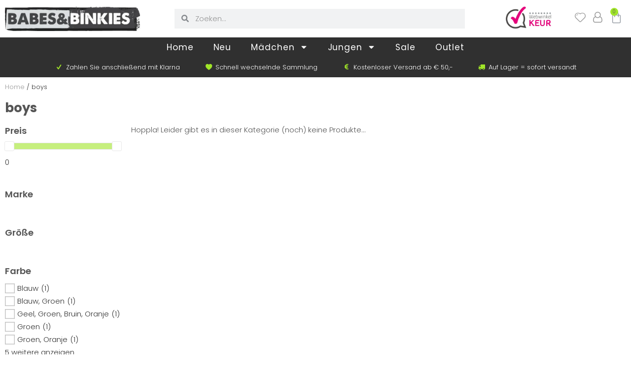

--- FILE ---
content_type: text/html; charset=UTF-8
request_url: https://www.babesundbinkies.de/produkt-tag/boys/
body_size: 26257
content:
<!doctype html>
<html lang="de">
<head>
	<meta charset="UTF-8">
	<meta name="viewport" content="width=device-width, initial-scale=1">
	<link rel="profile" href="https://gmpg.org/xfn/11">
	<meta name='robots' content='index, follow, max-image-preview:large, max-snippet:-1, max-video-preview:-1' />

<!-- Google Tag Manager for WordPress by gtm4wp.com -->
<script data-cfasync="false" data-pagespeed-no-defer>
	var gtm4wp_datalayer_name = "dataLayer";
	var dataLayer = dataLayer || [];
	const gtm4wp_use_sku_instead = 1;
	const gtm4wp_currency = 'EUR';
	const gtm4wp_product_per_impression = 10;
	const gtm4wp_clear_ecommerce = false;
</script>
<!-- End Google Tag Manager for WordPress by gtm4wp.com -->
	<!-- This site is optimized with the Yoast SEO plugin v23.4 - https://yoast.com/wordpress/plugins/seo/ -->
	<title>boys Archieven - Babes und Binkies</title>
	<link rel="canonical" href="https://www.babesundbinkies.de/produkt-tag/boys/" />
	<meta property="og:locale" content="de_DE" />
	<meta property="og:type" content="article" />
	<meta property="og:title" content="boys Archieven - Babes und Binkies" />
	<meta property="og:url" content="https://www.babesundbinkies.de/produkt-tag/boys/" />
	<meta property="og:site_name" content="Babes und Binkies" />
	<meta name="twitter:card" content="summary_large_image" />
	<meta name="twitter:site" content="@bbinkies" />
	<script type="application/ld+json" class="yoast-schema-graph">{"@context":"https://schema.org","@graph":[{"@type":"CollectionPage","@id":"https://www.babesundbinkies.de/produkt-tag/boys/","url":"https://www.babesundbinkies.de/produkt-tag/boys/","name":"boys Archieven - Babes und Binkies","isPartOf":{"@id":"https://www.babesundbinkies.de/#website"},"breadcrumb":{"@id":"https://www.babesundbinkies.de/produkt-tag/boys/#breadcrumb"},"inLanguage":"de"},{"@type":"BreadcrumbList","@id":"https://www.babesundbinkies.de/produkt-tag/boys/#breadcrumb","itemListElement":[{"@type":"ListItem","position":1,"name":"Home","item":"https://www.babesundbinkies.de/"},{"@type":"ListItem","position":2,"name":"boys"}]},{"@type":"WebSite","@id":"https://www.babesundbinkies.de/#website","url":"https://www.babesundbinkies.de/","name":"Babes und Binkies","description":"Bezahlbare Mode für jedes Kind","publisher":{"@id":"https://www.babesundbinkies.de/#organization"},"potentialAction":[{"@type":"SearchAction","target":{"@type":"EntryPoint","urlTemplate":"https://www.babesundbinkies.de/?s={search_term_string}"},"query-input":{"@type":"PropertyValueSpecification","valueRequired":true,"valueName":"search_term_string"}}],"inLanguage":"de"},{"@type":"Organization","@id":"https://www.babesundbinkies.de/#organization","name":"Babes en Binkies","url":"https://www.babesundbinkies.de/","logo":{"@type":"ImageObject","inLanguage":"de","@id":"https://www.babesundbinkies.de/#/schema/logo/image/","url":"https://www.babesundbinkies.de/wp-content/uploads/2022/08/BabesenBinkies_rechthoek_M.webp","contentUrl":"https://www.babesundbinkies.de/wp-content/uploads/2022/08/BabesenBinkies_rechthoek_M.webp","width":640,"height":115,"caption":"Babes en Binkies"},"image":{"@id":"https://www.babesundbinkies.de/#/schema/logo/image/"},"sameAs":["https://www.facebook.com/babesenbinkies","https://x.com/bbinkies","https://www.instagram.com/babesenbinkies","https://www.pinterest.com/babesenbinkies"]}]}</script>
	<!-- / Yoast SEO plugin. -->



<link rel="alternate" type="application/rss+xml" title="Babes und Binkies &raquo; Feed" href="https://www.babesundbinkies.de/feed/" />
<link rel="alternate" type="application/rss+xml" title="Babes und Binkies &raquo; Kommentar-Feed" href="https://www.babesundbinkies.de/comments/feed/" />
<link rel="alternate" type="application/rss+xml" title="Babes und Binkies &raquo; Tag-Feed für boys" href="https://www.babesundbinkies.de/produkt-tag/boys/feed/" />
<style id='wp-img-auto-sizes-contain-inline-css'>
img:is([sizes=auto i],[sizes^="auto," i]){contain-intrinsic-size:3000px 1500px}
/*# sourceURL=wp-img-auto-sizes-contain-inline-css */
</style>
<style id='wp-emoji-styles-inline-css'>

	img.wp-smiley, img.emoji {
		display: inline !important;
		border: none !important;
		box-shadow: none !important;
		height: 1em !important;
		width: 1em !important;
		margin: 0 0.07em !important;
		vertical-align: -0.1em !important;
		background: none !important;
		padding: 0 !important;
	}
/*# sourceURL=wp-emoji-styles-inline-css */
</style>
<link rel='stylesheet' id='swiper-css-css' href='https://www.babesundbinkies.de/wp-content/plugins/instagram-widget-by-wpzoom/dist/styles/library/swiper.css?ver=7.4.1' media='all' />
<link rel='stylesheet' id='dashicons-css' href='https://www.babesundbinkies.de/wp-includes/css/dashicons.min.css?ver=25ceb21344e0f802bf1da87941292011' media='all' />
<link rel='stylesheet' id='magnific-popup-css' href='https://www.babesundbinkies.de/wp-content/plugins/instagram-widget-by-wpzoom/dist/styles/library/magnific-popup.css?ver=2.1.18' media='all' />
<link rel='stylesheet' id='wpz-insta_block-frontend-style-css' href='https://www.babesundbinkies.de/wp-content/plugins/instagram-widget-by-wpzoom/dist/styles/frontend/index.css?ver=127fb76aa693939569b29e3947c5f4c0' media='all' />
<style id='classic-theme-styles-inline-css'>
/*! This file is auto-generated */
.wp-block-button__link{color:#fff;background-color:#32373c;border-radius:9999px;box-shadow:none;text-decoration:none;padding:calc(.667em + 2px) calc(1.333em + 2px);font-size:1.125em}.wp-block-file__button{background:#32373c;color:#fff;text-decoration:none}
/*# sourceURL=/wp-includes/css/classic-themes.min.css */
</style>
<link rel='stylesheet' id='tp-product-image-flipper-for-woocommerce-css' href='https://www.babesundbinkies.de/wp-content/plugins/tp-product-image-flipper-for-woocommerce/css/tp-product-image-flipper-for-woocommerce.css?ver=25ceb21344e0f802bf1da87941292011' media='all' />
<link rel='stylesheet' id='woocommerce-layout-css' href='https://www.babesundbinkies.de/wp-content/plugins/woocommerce/assets/css/woocommerce-layout.css?ver=9.2.4' media='all' />
<link rel='stylesheet' id='woocommerce-smallscreen-css' href='https://www.babesundbinkies.de/wp-content/plugins/woocommerce/assets/css/woocommerce-smallscreen.css?ver=9.2.4' media='only screen and (max-width: 768px)' />
<link rel='stylesheet' id='woocommerce-general-css' href='https://www.babesundbinkies.de/wp-content/plugins/woocommerce/assets/css/woocommerce.css?ver=9.2.4' media='all' />
<style id='woocommerce-inline-inline-css'>
.woocommerce form .form-row .required { visibility: visible; }
/*# sourceURL=woocommerce-inline-inline-css */
</style>
<link rel='stylesheet' id='wt-import-export-for-woo-css' href='https://www.babesundbinkies.de/wp-content/plugins/wt-import-export-for-woo/public/css/wt-import-export-for-woo-public.css?ver=1.1.6' media='all' />
<link rel='stylesheet' id='parent-style-css' href='https://www.babesundbinkies.de/wp-content/themes/hello-elementor/style.css?ver=25ceb21344e0f802bf1da87941292011' media='all' />
<link rel='stylesheet' id='hello-elementor-css' href='https://www.babesundbinkies.de/wp-content/themes/hello-elementor/style.min.css?ver=3.1.1' media='all' />
<link rel='stylesheet' id='hello-elementor-theme-style-css' href='https://www.babesundbinkies.de/wp-content/themes/hello-elementor/theme.min.css?ver=3.1.1' media='all' />
<link rel='stylesheet' id='hello-elementor-header-footer-css' href='https://www.babesundbinkies.de/wp-content/themes/hello-elementor/header-footer.min.css?ver=3.1.1' media='all' />
<link rel='stylesheet' id='elementor-frontend-css' href='https://www.babesundbinkies.de/wp-content/plugins/elementor/assets/css/frontend-lite.min.css?ver=3.23.4' media='all' />
<link rel='stylesheet' id='elementor-post-5-css' href='https://www.babesundbinkies.de/wp-content/uploads/elementor/css/post-5.css?ver=1723542727' media='all' />
<link rel='stylesheet' id='swiper-css' href='https://www.babesundbinkies.de/wp-content/plugins/elementor/assets/lib/swiper/v8/css/swiper.min.css?ver=8.4.5' media='all' />
<link rel='stylesheet' id='elementor-pro-css' href='https://www.babesundbinkies.de/wp-content/plugins/elementor-pro/assets/css/frontend-lite.min.css?ver=3.23.3' media='all' />
<link rel='stylesheet' id='elementor-global-css' href='https://www.babesundbinkies.de/wp-content/uploads/elementor/css/global.css?ver=1723542728' media='all' />
<link rel='stylesheet' id='elementor-post-18-css' href='https://www.babesundbinkies.de/wp-content/uploads/elementor/css/post-18.css?ver=1723542728' media='all' />
<link rel='stylesheet' id='elementor-post-68-css' href='https://www.babesundbinkies.de/wp-content/uploads/elementor/css/post-68.css?ver=1723542728' media='all' />
<link rel='stylesheet' id='elementor-post-352-css' href='https://www.babesundbinkies.de/wp-content/uploads/elementor/css/post-352.css?ver=1723542792' media='all' />
<link rel='stylesheet' id='elementor-post-227-css' href='https://www.babesundbinkies.de/wp-content/uploads/elementor/css/post-227.css?ver=1723542729' media='all' />
<link rel='stylesheet' id='pwb-styles-frontend-css' href='https://www.babesundbinkies.de/wp-content/plugins/perfect-woocommerce-brands/build/frontend/css/style.css?ver=3.4.2' media='all' />
<link rel='stylesheet' id='newsletter-css' href='https://www.babesundbinkies.de/wp-content/plugins/newsletter/style.css?ver=8.4.7' media='all' />
<link rel='stylesheet' id='select2-css' href='https://www.babesundbinkies.de/wp-content/plugins/woocommerce/assets/css/select2.css?ver=9.2.4' media='all' />
<link rel='stylesheet' id='thwvsf-public-style-css' href='https://www.babesundbinkies.de/wp-content/plugins/product-variation-swatches-for-woocommerce/public/assets/css/thwvsf-public.min.css?ver=25ceb21344e0f802bf1da87941292011' media='all' />
<style id='thwvsf-public-style-inline-css'>
.thwvsf-wrapper-ul .thwvsf-wrapper-item-li.deactive {
	        			opacity : 0.3;	
	        		}

	        		.thwvsf-wrapper-ul .thwvsf-wrapper-item-li.deactive::after, .thwvsf-wrapper-ul .thwvsf-wrapper-item-li.deactive::before {
	        				height: 0px;
	        		} .thwvsf-wrapper-ul .thwvsf-wrapper-item-li.out_of_stock {
	        			opacity : 0.3;	
	        		}
	        		.thwvsf-wrapper-ul .thwvsf-wrapper-item-li.out_of_stock::after, .thwvsf-wrapper-ul .thwvsf-wrapper-item-li.out_of_stock::before {
	        				height: 0px;
	        		}
	        		

       		.thwvsf-wrapper-ul .thwvsf-wrapper-item-li.attr_swatch_design_default {
               	width: 45px; 
               	border-radius: 2px; 
               	height:  45px;
               	box-shadow: 0 0 0 1px #d1d7da; 
           	}
           	.thwvsf-wrapper-ul .thwvsf-wrapper-item-li.thwvsf-label-li.attr_swatch_design_default{
               	width: auto; 
               	height:  45px;
               	color: #555555;
               	background-color: #fff;
           	}
           	.thwvsf-wrapper-ul .thwvsf-label-li.attr_swatch_design_default .thwvsf-item-span.item-span-text{
           		font-size: 16px;
           	}
			.thwvsf-wrapper-ul .thwvsf-tooltip .tooltiptext.tooltip_swatch_design_default {
					background-color: #000000;
					color : #ffffff;
			}
			.thwvsf-wrapper-ul .thwvsf-tooltip .tooltiptext.tooltip_swatch_design_default::after{
					border-color: #000000 transparent transparent;
			}
			.thwvsf-wrapper-ul .thwvsf-wrapper-item-li.attr_swatch_design_default.thwvsf-selected, .thwvsf-wrapper-ul .thwvsf-wrapper-item-li.attr_swatch_design_default.thwvsf-selected:hover{
			    -webkit-box-shadow: 0 0 0 2px #827d7d;
			    box-shadow: 0 0 0 2px #827d7d;
			}
			.thwvsf-wrapper-ul .thwvsf-wrapper-item-li.attr_swatch_design_default:hover{
				-webkit-box-shadow: 0 0 0 3px #aaaaaa;
				box-shadow: 0 0 0 3px #aaaaaa;
			}
		
			.thwvsf-wrapper-ul .thwvsf-wrapper-item-li.thwvsf-label-li.attr_swatch_design_default.thwvsf-selected:after {
				content: '';
			}
		

       		.thwvsf-wrapper-ul .thwvsf-wrapper-item-li.attr_swatch_design_1 {
               	width: 45px; 
               	border-radius: 2px; 
               	height:  45px;
               	box-shadow: 0 0 0 1px #d1d7da; 
           	}
           	.thwvsf-wrapper-ul .thwvsf-wrapper-item-li.thwvsf-label-li.attr_swatch_design_1{
               	width: auto; 
               	height:  45px;
               	color: #000;
               	background-color: #fff;
           	}
           	.thwvsf-wrapper-ul .thwvsf-label-li.attr_swatch_design_1 .thwvsf-item-span.item-span-text{
           		font-size: 16px;
           	}
			.thwvsf-wrapper-ul .thwvsf-tooltip .tooltiptext.tooltip_swatch_design_1 {
					background-color: #000000;
					color : #ffffff;
			}
			.thwvsf-wrapper-ul .thwvsf-tooltip .tooltiptext.tooltip_swatch_design_1::after{
					border-color: #000000 transparent transparent;
			}
			.thwvsf-wrapper-ul .thwvsf-wrapper-item-li.attr_swatch_design_1.thwvsf-selected, .thwvsf-wrapper-ul .thwvsf-wrapper-item-li.attr_swatch_design_1.thwvsf-selected:hover{
			    -webkit-box-shadow: 0 0 0 2px #827d7d;
			    box-shadow: 0 0 0 2px #827d7d;
			}
			.thwvsf-wrapper-ul .thwvsf-wrapper-item-li.attr_swatch_design_1:hover{
				-webkit-box-shadow: 0 0 0 3px #aaaaaa;
				box-shadow: 0 0 0 3px #aaaaaa;
			}
		
			.thwvsf-wrapper-ul .thwvsf-wrapper-item-li.thwvsf-label-li.attr_swatch_design_1.thwvsf-selected:after {
				content: '';
			}
		

       		.thwvsf-wrapper-ul .thwvsf-wrapper-item-li.attr_swatch_design_2 {
               	width: 45px; 
               	border-radius: 2px; 
               	height:  45px;
               	box-shadow: 0 0 0 1px #d1d7da; 
           	}
           	.thwvsf-wrapper-ul .thwvsf-wrapper-item-li.thwvsf-label-li.attr_swatch_design_2{
               	width: auto; 
               	height:  45px;
               	color: #000;
               	background-color: #fff;
           	}
           	.thwvsf-wrapper-ul .thwvsf-label-li.attr_swatch_design_2 .thwvsf-item-span.item-span-text{
           		font-size: 16px;
           	}
			.thwvsf-wrapper-ul .thwvsf-tooltip .tooltiptext.tooltip_swatch_design_2 {
					background-color: #000000;
					color : #ffffff;
			}
			.thwvsf-wrapper-ul .thwvsf-tooltip .tooltiptext.tooltip_swatch_design_2::after{
					border-color: #000000 transparent transparent;
			}
			.thwvsf-wrapper-ul .thwvsf-wrapper-item-li.attr_swatch_design_2.thwvsf-selected, .thwvsf-wrapper-ul .thwvsf-wrapper-item-li.attr_swatch_design_2.thwvsf-selected:hover{
			    -webkit-box-shadow: 0 0 0 2px #827d7d;
			    box-shadow: 0 0 0 2px #827d7d;
			}
			.thwvsf-wrapper-ul .thwvsf-wrapper-item-li.attr_swatch_design_2:hover{
				-webkit-box-shadow: 0 0 0 3px #aaaaaa;
				box-shadow: 0 0 0 3px #aaaaaa;
			}
		
			.thwvsf-wrapper-ul .thwvsf-wrapper-item-li.thwvsf-label-li.attr_swatch_design_2.thwvsf-selected:after {
				content: '';
			}
		

       		.thwvsf-wrapper-ul .thwvsf-wrapper-item-li.attr_swatch_design_3 {
               	width: 45px; 
               	border-radius: 2px; 
               	height:  45px;
               	box-shadow: 0 0 0 1px #d1d7da; 
           	}
           	.thwvsf-wrapper-ul .thwvsf-wrapper-item-li.thwvsf-label-li.attr_swatch_design_3{
               	width: auto; 
               	height:  45px;
               	color: #000;
               	background-color: #fff;
           	}
           	.thwvsf-wrapper-ul .thwvsf-label-li.attr_swatch_design_3 .thwvsf-item-span.item-span-text{
           		font-size: 16px;
           	}
			.thwvsf-wrapper-ul .thwvsf-tooltip .tooltiptext.tooltip_swatch_design_3 {
					background-color: #000000;
					color : #ffffff;
			}
			.thwvsf-wrapper-ul .thwvsf-tooltip .tooltiptext.tooltip_swatch_design_3::after{
					border-color: #000000 transparent transparent;
			}
			.thwvsf-wrapper-ul .thwvsf-wrapper-item-li.attr_swatch_design_3.thwvsf-selected, .thwvsf-wrapper-ul .thwvsf-wrapper-item-li.attr_swatch_design_3.thwvsf-selected:hover{
			    -webkit-box-shadow: 0 0 0 2px #827d7d;
			    box-shadow: 0 0 0 2px #827d7d;
			}
			.thwvsf-wrapper-ul .thwvsf-wrapper-item-li.attr_swatch_design_3:hover{
				-webkit-box-shadow: 0 0 0 3px #aaaaaa;
				box-shadow: 0 0 0 3px #aaaaaa;
			}
		
			.thwvsf-wrapper-ul .thwvsf-wrapper-item-li.thwvsf-label-li.attr_swatch_design_3.thwvsf-selected:after {
				content: '';
			}
		
/*# sourceURL=thwvsf-public-style-inline-css */
</style>
<link rel='stylesheet' id='elementor-icons-benbiconsset-css' href='https://www.babesundbinkies.de/wp-content/uploads/elementor/custom-icons/benbiconsset/css/benbiconsset.css?ver=1.0.0' media='all' />
<script type="text/template" id="tmpl-variation-template">
	<div class="woocommerce-variation-description">{{{ data.variation.variation_description }}}</div>
	<div class="woocommerce-variation-price">{{{ data.variation.price_html }}}</div>
	<div class="woocommerce-variation-availability">{{{ data.variation.availability_html }}}</div>
</script>
<script type="text/template" id="tmpl-unavailable-variation-template">
	<p>Sorry, this product is unavailable. Please choose a different combination.</p>
</script>
<script>(function(url,id){var script=document.createElement('script');script.async=true;script.src='https://'+url+'/sidebar.js?id='+id+'&c='+cachebuster(10,id);var ref=document.getElementsByTagName('script')[0];ref.parentNode.insertBefore(script,ref);function cachebuster(refreshMinutes,id){var now=Date.now();var interval=refreshMinutes*60e3;var shift=(Math.sin(id)||0)*interval;return Math.floor((now+shift)/interval);}})("dashboard.webwinkelkeur.nl",1211450);</script><script async src="https://www.babesundbinkies.de/wp-content/plugins/burst-statistics/helpers/timeme/timeme.min.js?ver=1.7.1" id="burst-timeme-js"></script>
<script id="burst-js-extra">
var burst = {"page_id":"674","cookie_retention_days":"30","beacon_url":"https://www.babesundbinkies.de/wp-content/plugins/burst-statistics/endpoint.php","options":{"beacon_enabled":1,"enable_cookieless_tracking":1,"enable_turbo_mode":0,"do_not_track":0},"goals":[{"ID":"1","title":"Standaard doel","type":"clicks","status":"active","server_side":"0","url":"*","conversion_metric":"visitors","date_created":"1716726778","date_start":"1716726910","date_end":"0","attribute":"class","attribute_value":"","hook":""}],"goals_script_url":"https://www.babesundbinkies.de/wp-content/plugins/burst-statistics//assets/js/build/burst-goals.js?v=1.7.1"};
//# sourceURL=burst-js-extra
</script>
<script async src="https://www.babesundbinkies.de/wp-content/plugins/burst-statistics/assets/js/build/burst-cookieless.min.js?ver=1.7.1" id="burst-js"></script>
<script src="https://www.babesundbinkies.de/wp-includes/js/jquery/jquery.min.js?ver=3.7.1" id="jquery-core-js"></script>
<script src="https://www.babesundbinkies.de/wp-includes/js/jquery/jquery-migrate.min.js?ver=3.4.1" id="jquery-migrate-js"></script>
<script src="https://www.babesundbinkies.de/wp-includes/js/underscore.min.js?ver=1.13.7" id="underscore-js"></script>
<script id="wp-util-js-extra">
var _wpUtilSettings = {"ajax":{"url":"/wp-admin/admin-ajax.php"}};
//# sourceURL=wp-util-js-extra
</script>
<script src="https://www.babesundbinkies.de/wp-includes/js/wp-util.min.js?ver=25ceb21344e0f802bf1da87941292011" id="wp-util-js"></script>
<script src="https://www.babesundbinkies.de/wp-content/plugins/instagram-widget-by-wpzoom/dist/scripts/library/magnific-popup.js?ver=1723542629" id="magnific-popup-js"></script>
<script src="https://www.babesundbinkies.de/wp-content/plugins/instagram-widget-by-wpzoom/dist/scripts/library/swiper.js?ver=7.4.1" id="swiper-js-js"></script>
<script src="https://www.babesundbinkies.de/wp-content/plugins/instagram-widget-by-wpzoom/dist/scripts/frontend/block.js?ver=9a3affef738588dbf17ec0443c4b21e9" id="wpz-insta_block-frontend-script-js"></script>
<script src="https://www.babesundbinkies.de/wp-content/plugins/woocommerce/assets/js/jquery-blockui/jquery.blockUI.min.js?ver=2.7.0-wc.9.2.4" id="jquery-blockui-js" data-wp-strategy="defer"></script>
<script id="wc-add-to-cart-js-extra">
var wc_add_to_cart_params = {"ajax_url":"/wp-admin/admin-ajax.php","wc_ajax_url":"/?wc-ajax=%%endpoint%%","i18n_view_cart":"View cart","cart_url":"https://www.babesundbinkies.de/warenkorb/","is_cart":"","cart_redirect_after_add":"no"};
//# sourceURL=wc-add-to-cart-js-extra
</script>
<script src="https://www.babesundbinkies.de/wp-content/plugins/woocommerce/assets/js/frontend/add-to-cart.min.js?ver=9.2.4" id="wc-add-to-cart-js" defer data-wp-strategy="defer"></script>
<script src="https://www.babesundbinkies.de/wp-content/plugins/woocommerce/assets/js/js-cookie/js.cookie.min.js?ver=2.1.4-wc.9.2.4" id="js-cookie-js" defer data-wp-strategy="defer"></script>
<script id="woocommerce-js-extra">
var woocommerce_params = {"ajax_url":"/wp-admin/admin-ajax.php","wc_ajax_url":"/?wc-ajax=%%endpoint%%"};
//# sourceURL=woocommerce-js-extra
</script>
<script src="https://www.babesundbinkies.de/wp-content/plugins/woocommerce/assets/js/frontend/woocommerce.min.js?ver=9.2.4" id="woocommerce-js" defer data-wp-strategy="defer"></script>
<link rel="https://api.w.org/" href="https://www.babesundbinkies.de/wp-json/" /><link rel="alternate" title="JSON" type="application/json" href="https://www.babesundbinkies.de/wp-json/wp/v2/product_tag/674" /><link rel="EditURI" type="application/rsd+xml" title="RSD" href="https://www.babesundbinkies.de/xmlrpc.php?rsd" />


<!-- Google Tag Manager for WordPress by gtm4wp.com -->
<!-- GTM Container placement set to automatic -->
<script data-cfasync="false" data-pagespeed-no-defer type="text/javascript">
	var dataLayer_content = {"pagePostType":false,"pagePostType2":"tax-","pageCategory":[],"cartContent":{"totals":{"applied_coupons":[],"discount_total":0,"subtotal":0,"total":0},"items":[]}};
	dataLayer.push( dataLayer_content );
</script>
<script data-cfasync="false">
(function(w,d,s,l,i){w[l]=w[l]||[];w[l].push({'gtm.start':
new Date().getTime(),event:'gtm.js'});var f=d.getElementsByTagName(s)[0],
j=d.createElement(s),dl=l!='dataLayer'?'&l='+l:'';j.async=true;j.src=
'//www.googletagmanager.com/gtm.js?id='+i+dl;f.parentNode.insertBefore(j,f);
})(window,document,'script','dataLayer','GTM-WTDMWCL');
</script>
<!-- End Google Tag Manager for WordPress by gtm4wp.com -->	<noscript><style>.woocommerce-product-gallery{ opacity: 1 !important; }</style></noscript>
	<meta name="generator" content="Elementor 3.23.4; features: e_optimized_css_loading, e_font_icon_svg, additional_custom_breakpoints, e_lazyload; settings: css_print_method-external, google_font-enabled, font_display-block">
<script>window.tnp_woocommerce_label = 'Abonnieren Sie unseren Newsletter und verpassen Sie nichts';window.tnp_woocommerce_checked = false;</script>			<script  type="text/javascript">
				!function(f,b,e,v,n,t,s){if(f.fbq)return;n=f.fbq=function(){n.callMethod?
					n.callMethod.apply(n,arguments):n.queue.push(arguments)};if(!f._fbq)f._fbq=n;
					n.push=n;n.loaded=!0;n.version='2.0';n.queue=[];t=b.createElement(e);t.async=!0;
					t.src=v;s=b.getElementsByTagName(e)[0];s.parentNode.insertBefore(t,s)}(window,
					document,'script','https://connect.facebook.net/en_US/fbevents.js');
			</script>
			<!-- WooCommerce Facebook Integration Begin -->
			<script  type="text/javascript">

				fbq('init', '303340154007531', {}, {
    "agent": "woocommerce-9.2.4-3.2.8"
});

				fbq( 'track', 'PageView', {
    "source": "woocommerce",
    "version": "9.2.4",
    "pluginVersion": "3.2.8"
} );

				document.addEventListener( 'DOMContentLoaded', function() {
					// Insert placeholder for events injected when a product is added to the cart through AJAX.
					document.body.insertAdjacentHTML( 'beforeend', '<div class=\"wc-facebook-pixel-event-placeholder\"></div>' );
				}, false );

			</script>
			<!-- WooCommerce Facebook Integration End -->
						<style>
				.e-con.e-parent:nth-of-type(n+4):not(.e-lazyloaded):not(.e-no-lazyload),
				.e-con.e-parent:nth-of-type(n+4):not(.e-lazyloaded):not(.e-no-lazyload) * {
					background-image: none !important;
				}
				@media screen and (max-height: 1024px) {
					.e-con.e-parent:nth-of-type(n+3):not(.e-lazyloaded):not(.e-no-lazyload),
					.e-con.e-parent:nth-of-type(n+3):not(.e-lazyloaded):not(.e-no-lazyload) * {
						background-image: none !important;
					}
				}
				@media screen and (max-height: 640px) {
					.e-con.e-parent:nth-of-type(n+2):not(.e-lazyloaded):not(.e-no-lazyload),
					.e-con.e-parent:nth-of-type(n+2):not(.e-lazyloaded):not(.e-no-lazyload) * {
						background-image: none !important;
					}
				}
			</style>
			<style class='wp-fonts-local'>
@font-face{font-family:Inter;font-style:normal;font-weight:300 900;font-display:fallback;src:url('https://www.babesundbinkies.de/wp-content/plugins/woocommerce/assets/fonts/Inter-VariableFont_slnt,wght.woff2') format('woff2');font-stretch:normal;}
@font-face{font-family:Cardo;font-style:normal;font-weight:400;font-display:fallback;src:url('https://www.babesundbinkies.de/wp-content/plugins/woocommerce/assets/fonts/cardo_normal_400.woff2') format('woff2');}
</style>
<link rel="icon" href="https://www.babesundbinkies.de/wp-content/uploads/2022/08/benb-favicon-v2.webp" sizes="32x32" />
<link rel="icon" href="https://www.babesundbinkies.de/wp-content/uploads/2022/08/benb-favicon-v2.webp" sizes="192x192" />
<link rel="apple-touch-icon" href="https://www.babesundbinkies.de/wp-content/uploads/2022/08/benb-favicon-v2.webp" />
<meta name="msapplication-TileImage" content="https://www.babesundbinkies.de/wp-content/uploads/2022/08/benb-favicon-v2.webp" />
<link rel='stylesheet' id='wc-blocks-style-css' href='https://www.babesundbinkies.de/wp-content/plugins/woocommerce/assets/client/blocks/wc-blocks.css?ver=wc-9.2.4' media='all' />
<style id='global-styles-inline-css'>
:root{--wp--preset--aspect-ratio--square: 1;--wp--preset--aspect-ratio--4-3: 4/3;--wp--preset--aspect-ratio--3-4: 3/4;--wp--preset--aspect-ratio--3-2: 3/2;--wp--preset--aspect-ratio--2-3: 2/3;--wp--preset--aspect-ratio--16-9: 16/9;--wp--preset--aspect-ratio--9-16: 9/16;--wp--preset--color--black: #000000;--wp--preset--color--cyan-bluish-gray: #abb8c3;--wp--preset--color--white: #ffffff;--wp--preset--color--pale-pink: #f78da7;--wp--preset--color--vivid-red: #cf2e2e;--wp--preset--color--luminous-vivid-orange: #ff6900;--wp--preset--color--luminous-vivid-amber: #fcb900;--wp--preset--color--light-green-cyan: #7bdcb5;--wp--preset--color--vivid-green-cyan: #00d084;--wp--preset--color--pale-cyan-blue: #8ed1fc;--wp--preset--color--vivid-cyan-blue: #0693e3;--wp--preset--color--vivid-purple: #9b51e0;--wp--preset--gradient--vivid-cyan-blue-to-vivid-purple: linear-gradient(135deg,rgb(6,147,227) 0%,rgb(155,81,224) 100%);--wp--preset--gradient--light-green-cyan-to-vivid-green-cyan: linear-gradient(135deg,rgb(122,220,180) 0%,rgb(0,208,130) 100%);--wp--preset--gradient--luminous-vivid-amber-to-luminous-vivid-orange: linear-gradient(135deg,rgb(252,185,0) 0%,rgb(255,105,0) 100%);--wp--preset--gradient--luminous-vivid-orange-to-vivid-red: linear-gradient(135deg,rgb(255,105,0) 0%,rgb(207,46,46) 100%);--wp--preset--gradient--very-light-gray-to-cyan-bluish-gray: linear-gradient(135deg,rgb(238,238,238) 0%,rgb(169,184,195) 100%);--wp--preset--gradient--cool-to-warm-spectrum: linear-gradient(135deg,rgb(74,234,220) 0%,rgb(151,120,209) 20%,rgb(207,42,186) 40%,rgb(238,44,130) 60%,rgb(251,105,98) 80%,rgb(254,248,76) 100%);--wp--preset--gradient--blush-light-purple: linear-gradient(135deg,rgb(255,206,236) 0%,rgb(152,150,240) 100%);--wp--preset--gradient--blush-bordeaux: linear-gradient(135deg,rgb(254,205,165) 0%,rgb(254,45,45) 50%,rgb(107,0,62) 100%);--wp--preset--gradient--luminous-dusk: linear-gradient(135deg,rgb(255,203,112) 0%,rgb(199,81,192) 50%,rgb(65,88,208) 100%);--wp--preset--gradient--pale-ocean: linear-gradient(135deg,rgb(255,245,203) 0%,rgb(182,227,212) 50%,rgb(51,167,181) 100%);--wp--preset--gradient--electric-grass: linear-gradient(135deg,rgb(202,248,128) 0%,rgb(113,206,126) 100%);--wp--preset--gradient--midnight: linear-gradient(135deg,rgb(2,3,129) 0%,rgb(40,116,252) 100%);--wp--preset--font-size--small: 13px;--wp--preset--font-size--medium: 20px;--wp--preset--font-size--large: 36px;--wp--preset--font-size--x-large: 42px;--wp--preset--font-family--inter: "Inter", sans-serif;--wp--preset--font-family--cardo: Cardo;--wp--preset--spacing--20: 0.44rem;--wp--preset--spacing--30: 0.67rem;--wp--preset--spacing--40: 1rem;--wp--preset--spacing--50: 1.5rem;--wp--preset--spacing--60: 2.25rem;--wp--preset--spacing--70: 3.38rem;--wp--preset--spacing--80: 5.06rem;--wp--preset--shadow--natural: 6px 6px 9px rgba(0, 0, 0, 0.2);--wp--preset--shadow--deep: 12px 12px 50px rgba(0, 0, 0, 0.4);--wp--preset--shadow--sharp: 6px 6px 0px rgba(0, 0, 0, 0.2);--wp--preset--shadow--outlined: 6px 6px 0px -3px rgb(255, 255, 255), 6px 6px rgb(0, 0, 0);--wp--preset--shadow--crisp: 6px 6px 0px rgb(0, 0, 0);}:where(.is-layout-flex){gap: 0.5em;}:where(.is-layout-grid){gap: 0.5em;}body .is-layout-flex{display: flex;}.is-layout-flex{flex-wrap: wrap;align-items: center;}.is-layout-flex > :is(*, div){margin: 0;}body .is-layout-grid{display: grid;}.is-layout-grid > :is(*, div){margin: 0;}:where(.wp-block-columns.is-layout-flex){gap: 2em;}:where(.wp-block-columns.is-layout-grid){gap: 2em;}:where(.wp-block-post-template.is-layout-flex){gap: 1.25em;}:where(.wp-block-post-template.is-layout-grid){gap: 1.25em;}.has-black-color{color: var(--wp--preset--color--black) !important;}.has-cyan-bluish-gray-color{color: var(--wp--preset--color--cyan-bluish-gray) !important;}.has-white-color{color: var(--wp--preset--color--white) !important;}.has-pale-pink-color{color: var(--wp--preset--color--pale-pink) !important;}.has-vivid-red-color{color: var(--wp--preset--color--vivid-red) !important;}.has-luminous-vivid-orange-color{color: var(--wp--preset--color--luminous-vivid-orange) !important;}.has-luminous-vivid-amber-color{color: var(--wp--preset--color--luminous-vivid-amber) !important;}.has-light-green-cyan-color{color: var(--wp--preset--color--light-green-cyan) !important;}.has-vivid-green-cyan-color{color: var(--wp--preset--color--vivid-green-cyan) !important;}.has-pale-cyan-blue-color{color: var(--wp--preset--color--pale-cyan-blue) !important;}.has-vivid-cyan-blue-color{color: var(--wp--preset--color--vivid-cyan-blue) !important;}.has-vivid-purple-color{color: var(--wp--preset--color--vivid-purple) !important;}.has-black-background-color{background-color: var(--wp--preset--color--black) !important;}.has-cyan-bluish-gray-background-color{background-color: var(--wp--preset--color--cyan-bluish-gray) !important;}.has-white-background-color{background-color: var(--wp--preset--color--white) !important;}.has-pale-pink-background-color{background-color: var(--wp--preset--color--pale-pink) !important;}.has-vivid-red-background-color{background-color: var(--wp--preset--color--vivid-red) !important;}.has-luminous-vivid-orange-background-color{background-color: var(--wp--preset--color--luminous-vivid-orange) !important;}.has-luminous-vivid-amber-background-color{background-color: var(--wp--preset--color--luminous-vivid-amber) !important;}.has-light-green-cyan-background-color{background-color: var(--wp--preset--color--light-green-cyan) !important;}.has-vivid-green-cyan-background-color{background-color: var(--wp--preset--color--vivid-green-cyan) !important;}.has-pale-cyan-blue-background-color{background-color: var(--wp--preset--color--pale-cyan-blue) !important;}.has-vivid-cyan-blue-background-color{background-color: var(--wp--preset--color--vivid-cyan-blue) !important;}.has-vivid-purple-background-color{background-color: var(--wp--preset--color--vivid-purple) !important;}.has-black-border-color{border-color: var(--wp--preset--color--black) !important;}.has-cyan-bluish-gray-border-color{border-color: var(--wp--preset--color--cyan-bluish-gray) !important;}.has-white-border-color{border-color: var(--wp--preset--color--white) !important;}.has-pale-pink-border-color{border-color: var(--wp--preset--color--pale-pink) !important;}.has-vivid-red-border-color{border-color: var(--wp--preset--color--vivid-red) !important;}.has-luminous-vivid-orange-border-color{border-color: var(--wp--preset--color--luminous-vivid-orange) !important;}.has-luminous-vivid-amber-border-color{border-color: var(--wp--preset--color--luminous-vivid-amber) !important;}.has-light-green-cyan-border-color{border-color: var(--wp--preset--color--light-green-cyan) !important;}.has-vivid-green-cyan-border-color{border-color: var(--wp--preset--color--vivid-green-cyan) !important;}.has-pale-cyan-blue-border-color{border-color: var(--wp--preset--color--pale-cyan-blue) !important;}.has-vivid-cyan-blue-border-color{border-color: var(--wp--preset--color--vivid-cyan-blue) !important;}.has-vivid-purple-border-color{border-color: var(--wp--preset--color--vivid-purple) !important;}.has-vivid-cyan-blue-to-vivid-purple-gradient-background{background: var(--wp--preset--gradient--vivid-cyan-blue-to-vivid-purple) !important;}.has-light-green-cyan-to-vivid-green-cyan-gradient-background{background: var(--wp--preset--gradient--light-green-cyan-to-vivid-green-cyan) !important;}.has-luminous-vivid-amber-to-luminous-vivid-orange-gradient-background{background: var(--wp--preset--gradient--luminous-vivid-amber-to-luminous-vivid-orange) !important;}.has-luminous-vivid-orange-to-vivid-red-gradient-background{background: var(--wp--preset--gradient--luminous-vivid-orange-to-vivid-red) !important;}.has-very-light-gray-to-cyan-bluish-gray-gradient-background{background: var(--wp--preset--gradient--very-light-gray-to-cyan-bluish-gray) !important;}.has-cool-to-warm-spectrum-gradient-background{background: var(--wp--preset--gradient--cool-to-warm-spectrum) !important;}.has-blush-light-purple-gradient-background{background: var(--wp--preset--gradient--blush-light-purple) !important;}.has-blush-bordeaux-gradient-background{background: var(--wp--preset--gradient--blush-bordeaux) !important;}.has-luminous-dusk-gradient-background{background: var(--wp--preset--gradient--luminous-dusk) !important;}.has-pale-ocean-gradient-background{background: var(--wp--preset--gradient--pale-ocean) !important;}.has-electric-grass-gradient-background{background: var(--wp--preset--gradient--electric-grass) !important;}.has-midnight-gradient-background{background: var(--wp--preset--gradient--midnight) !important;}.has-small-font-size{font-size: var(--wp--preset--font-size--small) !important;}.has-medium-font-size{font-size: var(--wp--preset--font-size--medium) !important;}.has-large-font-size{font-size: var(--wp--preset--font-size--large) !important;}.has-x-large-font-size{font-size: var(--wp--preset--font-size--x-large) !important;}
/*# sourceURL=global-styles-inline-css */
</style>
<link rel='stylesheet' id='e-animations-css' href='https://www.babesundbinkies.de/wp-content/plugins/elementor/assets/lib/animations/animations.min.css?ver=3.23.4' media='all' />
</head>
<body class="archive tax-product_tag term-boys term-674 wp-custom-logo wp-theme-hello-elementor wp-child-theme-benb-theme theme-hello-elementor woocommerce woocommerce-page woocommerce-no-js elementor-default elementor-template-full-width elementor-kit-5 elementor-page-352">


<!-- GTM Container placement set to automatic -->
<!-- Google Tag Manager (noscript) -->
				<noscript><iframe src="https://www.googletagmanager.com/ns.html?id=GTM-WTDMWCL" height="0" width="0" style="display:none;visibility:hidden" aria-hidden="true"></iframe></noscript>
<!-- End Google Tag Manager (noscript) -->
<a class="skip-link screen-reader-text" href="#content">Zum Inhalt wechseln</a>

		<div data-elementor-type="header" data-elementor-id="18" class="elementor elementor-18 elementor-location-header" data-elementor-post-type="elementor_library">
					<section class="elementor-section elementor-top-section elementor-element elementor-element-8975353 elementor-hidden-tablet elementor-hidden-desktop elementor-section-boxed elementor-section-height-default elementor-section-height-default" data-id="8975353" data-element_type="section">
						<div class="elementor-container elementor-column-gap-default">
					<div class="elementor-column elementor-col-33 elementor-top-column elementor-element elementor-element-b7b6c78" data-id="b7b6c78" data-element_type="column">
			<div class="elementor-widget-wrap elementor-element-populated">
						<div class="elementor-element elementor-element-d9a0e97 elementor-search-form--skin-full_screen elementor-widget elementor-widget-search-form" data-id="d9a0e97" data-element_type="widget" data-settings="{&quot;skin&quot;:&quot;full_screen&quot;}" data-widget_type="search-form.default">
				<div class="elementor-widget-container">
			<link rel="stylesheet" href="https://www.babesundbinkies.de/wp-content/plugins/elementor-pro/assets/css/widget-theme-elements.min.css?ver=1723542587">		<search role="search">
			<form class="elementor-search-form" action="https://www.babesundbinkies.de" method="get">
												<div class="elementor-search-form__toggle" tabindex="0" role="button">
					<div class="e-font-icon-svg-container"><svg aria-hidden="true" class="e-font-icon-svg e-fas-search" viewBox="0 0 512 512" xmlns="http://www.w3.org/2000/svg"><path d="M505 442.7L405.3 343c-4.5-4.5-10.6-7-17-7H372c27.6-35.3 44-79.7 44-128C416 93.1 322.9 0 208 0S0 93.1 0 208s93.1 208 208 208c48.3 0 92.7-16.4 128-44v16.3c0 6.4 2.5 12.5 7 17l99.7 99.7c9.4 9.4 24.6 9.4 33.9 0l28.3-28.3c9.4-9.4 9.4-24.6.1-34zM208 336c-70.7 0-128-57.2-128-128 0-70.7 57.2-128 128-128 70.7 0 128 57.2 128 128 0 70.7-57.2 128-128 128z"></path></svg></div>					<span class="elementor-screen-only">Suche</span>
				</div>
								<div class="elementor-search-form__container">
					<label class="elementor-screen-only" for="elementor-search-form-d9a0e97">Suche</label>

					
					<input id="elementor-search-form-d9a0e97" placeholder="Zoeken..." class="elementor-search-form__input" type="search" name="s" value="">
					
					
										<div class="dialog-lightbox-close-button dialog-close-button" role="button" tabindex="0">
						<svg aria-hidden="true" class="e-font-icon-svg e-eicon-close" viewBox="0 0 1000 1000" xmlns="http://www.w3.org/2000/svg"><path d="M742 167L500 408 258 167C246 154 233 150 217 150 196 150 179 158 167 167 154 179 150 196 150 212 150 229 154 242 171 254L408 500 167 742C138 771 138 800 167 829 196 858 225 858 254 829L496 587 738 829C750 842 767 846 783 846 800 846 817 842 829 829 842 817 846 804 846 783 846 767 842 750 829 737L588 500 833 258C863 229 863 200 833 171 804 137 775 137 742 167Z"></path></svg>						<span class="elementor-screen-only">Schließe dieses Suchfeld.</span>
					</div>
									</div>
			</form>
		</search>
				</div>
				</div>
					</div>
		</div>
				<div class="elementor-column elementor-col-33 elementor-top-column elementor-element elementor-element-4ea0eae" data-id="4ea0eae" data-element_type="column">
			<div class="elementor-widget-wrap elementor-element-populated">
						<div class="elementor-element elementor-element-040f162 elementor-widget elementor-widget-theme-site-logo elementor-widget-image" data-id="040f162" data-element_type="widget" data-widget_type="theme-site-logo.default">
				<div class="elementor-widget-container">
			<style>/*! elementor - v3.23.0 - 05-08-2024 */
.elementor-widget-image{text-align:center}.elementor-widget-image a{display:inline-block}.elementor-widget-image a img[src$=".svg"]{width:48px}.elementor-widget-image img{vertical-align:middle;display:inline-block}</style>						<a href="https://www.babesundbinkies.de">
			<img src="https://www.babesundbinkies.de/wp-content/uploads/elementor/thumbs/BabesenBinkies_rechthoek_M-q2al7oyk758cvw80sdltxvjy2mptqgq97q4mjif20m.webp" title="Babes en Binkies Logo" alt="Babes en Binkies Logo" loading="lazy" />				</a>
									</div>
				</div>
					</div>
		</div>
				<div class="elementor-column elementor-col-33 elementor-top-column elementor-element elementor-element-87820af" data-id="87820af" data-element_type="column">
			<div class="elementor-widget-wrap elementor-element-populated">
						<div class="elementor-element elementor-element-1ce6f0c elementor-widget elementor-widget-image" data-id="1ce6f0c" data-element_type="widget" data-widget_type="image.default">
				<div class="elementor-widget-container">
														<a href="https://www.webwinkelkeur.nl/webshop/Babes-en-Binkies_1209940">
							<img src="https://www.babesundbinkies.de/wp-content/uploads/elementor/thumbs/webwinkelkeur-color-q2all8spxalp1005yq80pv1khg8q574c65pidcyutm.webp" title="WebwinkelKeur" alt="Gekeurd door Webwinkel Keurmerk" loading="lazy" />								</a>
													</div>
				</div>
					</div>
		</div>
					</div>
		</section>
				<section class="elementor-section elementor-top-section elementor-element elementor-element-9c3e58b elementor-hidden-mobile elementor-section-boxed elementor-section-height-default elementor-section-height-default" data-id="9c3e58b" data-element_type="section">
						<div class="elementor-container elementor-column-gap-default">
					<div class="elementor-column elementor-col-25 elementor-top-column elementor-element elementor-element-34822ff" data-id="34822ff" data-element_type="column">
			<div class="elementor-widget-wrap elementor-element-populated">
						<div class="elementor-element elementor-element-7d28b5a elementor-widget elementor-widget-theme-site-logo elementor-widget-image" data-id="7d28b5a" data-element_type="widget" data-widget_type="theme-site-logo.default">
				<div class="elementor-widget-container">
									<a href="https://www.babesundbinkies.de">
			<img src="https://www.babesundbinkies.de/wp-content/uploads/elementor/thumbs/BabesenBinkies_rechthoek_M-q2al7oyk758cvw80sdltxvjy2mptqgq97q4mjif20m.webp" title="Babes en Binkies Logo" alt="Babes en Binkies Logo" loading="lazy" />				</a>
									</div>
				</div>
					</div>
		</div>
				<div class="elementor-column elementor-col-25 elementor-top-column elementor-element elementor-element-c8a8d2c" data-id="c8a8d2c" data-element_type="column">
			<div class="elementor-widget-wrap elementor-element-populated">
						<div class="elementor-element elementor-element-ea61a24 elementor-search-form--skin-minimal elementor-widget elementor-widget-search-form" data-id="ea61a24" data-element_type="widget" data-settings="{&quot;skin&quot;:&quot;minimal&quot;}" data-widget_type="search-form.default">
				<div class="elementor-widget-container">
					<search role="search">
			<form class="elementor-search-form" action="https://www.babesundbinkies.de" method="get">
												<div class="elementor-search-form__container">
					<label class="elementor-screen-only" for="elementor-search-form-ea61a24">Suche</label>

											<div class="elementor-search-form__icon">
							<div class="e-font-icon-svg-container"><svg aria-hidden="true" class="e-font-icon-svg e-fas-search" viewBox="0 0 512 512" xmlns="http://www.w3.org/2000/svg"><path d="M505 442.7L405.3 343c-4.5-4.5-10.6-7-17-7H372c27.6-35.3 44-79.7 44-128C416 93.1 322.9 0 208 0S0 93.1 0 208s93.1 208 208 208c48.3 0 92.7-16.4 128-44v16.3c0 6.4 2.5 12.5 7 17l99.7 99.7c9.4 9.4 24.6 9.4 33.9 0l28.3-28.3c9.4-9.4 9.4-24.6.1-34zM208 336c-70.7 0-128-57.2-128-128 0-70.7 57.2-128 128-128 70.7 0 128 57.2 128 128 0 70.7-57.2 128-128 128z"></path></svg></div>							<span class="elementor-screen-only">Suche</span>
						</div>
					
					<input id="elementor-search-form-ea61a24" placeholder="Zoeken..." class="elementor-search-form__input" type="search" name="s" value="">
					
					
									</div>
			</form>
		</search>
				</div>
				</div>
					</div>
		</div>
				<div class="elementor-column elementor-col-25 elementor-top-column elementor-element elementor-element-c747147" data-id="c747147" data-element_type="column">
			<div class="elementor-widget-wrap elementor-element-populated">
						<div class="elementor-element elementor-element-1683766 elementor-widget elementor-widget-image" data-id="1683766" data-element_type="widget" data-widget_type="image.default">
				<div class="elementor-widget-container">
														<a href="https://www.valuedshops.de/webshop/Babes-und-Binkies-DE-_1211450">
							<img src="https://www.babesundbinkies.de/wp-content/uploads/elementor/thumbs/webwinkelkeur-color-q2all8spxalp1005yq80pv1khg8q574c65pidcyutm.webp" title="WebwinkelKeur" alt="Gekeurd door Webwinkel Keurmerk" loading="lazy" />								</a>
													</div>
				</div>
					</div>
		</div>
				<div class="elementor-column elementor-col-25 elementor-top-column elementor-element elementor-element-b6a4997" data-id="b6a4997" data-element_type="column">
			<div class="elementor-widget-wrap elementor-element-populated">
						<div class="elementor-element elementor-element-242e5b2 elementor-widget__width-auto elementor-view-default elementor-widget elementor-widget-icon" data-id="242e5b2" data-element_type="widget" data-widget_type="icon.default">
				<div class="elementor-widget-container">
					<div class="elementor-icon-wrapper">
			<a class="elementor-icon" href="https://www.babesundbinkies.de/mein-account/">
			<i aria-hidden="true" class="benbicon- benb-icon-heart"></i>			</a>
		</div>
				</div>
				</div>
				<div class="elementor-element elementor-element-910a99a elementor-widget__width-auto elementor-hidden-tablet elementor-hidden-mobile elementor-view-default elementor-widget elementor-widget-icon" data-id="910a99a" data-element_type="widget" data-widget_type="icon.default">
				<div class="elementor-widget-container">
					<div class="elementor-icon-wrapper">
			<a class="elementor-icon" href="https://www.babesundbinkies.de/mein-account/">
			<i aria-hidden="true" class="benbicon- benb-icon-user-o"></i>			</a>
		</div>
				</div>
				</div>
				<div class="elementor-element elementor-element-d2475aa elementor-widget__width-auto toggle-icon--bag-light elementor-menu-cart--items-indicator-bubble elementor-menu-cart--cart-type-side-cart elementor-menu-cart--show-remove-button-yes elementor-widget elementor-widget-woocommerce-menu-cart" data-id="d2475aa" data-element_type="widget" data-settings="{&quot;cart_type&quot;:&quot;side-cart&quot;,&quot;open_cart&quot;:&quot;click&quot;,&quot;automatically_open_cart&quot;:&quot;no&quot;}" data-widget_type="woocommerce-menu-cart.default">
				<div class="elementor-widget-container">
			<link rel="stylesheet" href="https://www.babesundbinkies.de/wp-content/plugins/elementor-pro/assets/css/widget-woocommerce.min.css?ver=1723542587">		<div class="elementor-menu-cart__wrapper">
							<div class="elementor-menu-cart__toggle_wrapper">
					<div class="elementor-menu-cart__container elementor-lightbox" aria-hidden="true">
						<div class="elementor-menu-cart__main" aria-hidden="true">
									<div class="elementor-menu-cart__close-button">
					</div>
									<div class="widget_shopping_cart_content">
															</div>
						</div>
					</div>
							<div class="elementor-menu-cart__toggle elementor-button-wrapper">
			<a id="elementor-menu-cart__toggle_button" href="#" class="elementor-menu-cart__toggle_button elementor-button elementor-size-sm" aria-expanded="false">
				<span class="elementor-button-text"><span class="woocommerce-Price-amount amount"><bdi><span class="woocommerce-Price-currencySymbol">&euro;</span>&nbsp;0,00</bdi></span></span>
				<span class="elementor-button-icon">
					<span class="elementor-button-icon-qty" data-counter="0">0</span>
					<svg class="e-font-icon-svg e-eicon-bag-light" viewBox="0 0 1000 1000" xmlns="http://www.w3.org/2000/svg"><path d="M333 292L333 208C339 100 397 43 501 43 605 43 662 100 667 209V292H750C796 292 833 329 833 375V875C833 921 796 958 750 958H250C204 958 167 921 167 875V375C167 329 204 292 250 292H333ZM375 292H625L625 210C622 125 582 85 501 85 420 85 380 125 375 209L375 292ZM333 333H250C227 333 208 352 208 375V875C208 898 227 917 250 917H750C773 917 792 898 792 875V375C792 352 773 333 750 333H667V454C667 466 658 475 646 475S625 466 625 454L625 333H375L375 454C375 466 366 475 354 475 343 475 333 466 333 454L333 333Z"></path></svg>					<span class="elementor-screen-only">Warenkorb</span>
				</span>
			</a>
		</div>
						</div>
					</div> <!-- close elementor-menu-cart__wrapper -->
				</div>
				</div>
					</div>
		</div>
					</div>
		</section>
				<section class="elementor-section elementor-top-section elementor-element elementor-element-a7290bc elementor-section-boxed elementor-section-height-default elementor-section-height-default" data-id="a7290bc" data-element_type="section" data-settings="{&quot;background_background&quot;:&quot;classic&quot;}">
						<div class="elementor-container elementor-column-gap-default">
					<div class="elementor-column elementor-col-100 elementor-top-column elementor-element elementor-element-ee67255 elementor-hidden-tablet elementor-hidden-mobile" data-id="ee67255" data-element_type="column">
			<div class="elementor-widget-wrap elementor-element-populated">
						<div class="elementor-element elementor-element-41b744e elementor-nav-menu__align-center elementor-nav-menu--dropdown-mobile elementor-hidden-mobile elementor-nav-menu__text-align-aside elementor-nav-menu--toggle elementor-nav-menu--burger elementor-widget elementor-widget-nav-menu" data-id="41b744e" data-element_type="widget" data-settings="{&quot;layout&quot;:&quot;horizontal&quot;,&quot;submenu_icon&quot;:{&quot;value&quot;:&quot;&lt;svg class=\&quot;e-font-icon-svg e-fas-caret-down\&quot; viewBox=\&quot;0 0 320 512\&quot; xmlns=\&quot;http:\/\/www.w3.org\/2000\/svg\&quot;&gt;&lt;path d=\&quot;M31.3 192h257.3c17.8 0 26.7 21.5 14.1 34.1L174.1 354.8c-7.8 7.8-20.5 7.8-28.3 0L17.2 226.1C4.6 213.5 13.5 192 31.3 192z\&quot;&gt;&lt;\/path&gt;&lt;\/svg&gt;&quot;,&quot;library&quot;:&quot;fa-solid&quot;},&quot;toggle&quot;:&quot;burger&quot;}" data-widget_type="nav-menu.default">
				<div class="elementor-widget-container">
			<link rel="stylesheet" href="https://www.babesundbinkies.de/wp-content/plugins/elementor-pro/assets/css/widget-nav-menu.min.css?ver=1723542587">			<nav aria-label="Menü" class="elementor-nav-menu--main elementor-nav-menu__container elementor-nav-menu--layout-horizontal e--pointer-none">
				<ul id="menu-1-41b744e" class="elementor-nav-menu"><li class="menu-item menu-item-type-post_type menu-item-object-page menu-item-home menu-item-49"><a href="https://www.babesundbinkies.de/" class="elementor-item">Home</a></li>
<li class="menu-item menu-item-type-taxonomy menu-item-object-product_cat menu-item-269965326"><a href="https://www.babesundbinkies.de/produkt-kategorie/neu/" class="elementor-item">Neu</a></li>
<li class="menu-item menu-item-type-taxonomy menu-item-object-product_cat menu-item-has-children menu-item-269965314"><a href="https://www.babesundbinkies.de/produkt-kategorie/madchen/" class="elementor-item">Mädchen</a>
<ul class="sub-menu elementor-nav-menu--dropdown">
	<li class="menu-item menu-item-type-taxonomy menu-item-object-product_cat menu-item-269965319"><a href="https://www.babesundbinkies.de/produkt-kategorie/madchen/kleider-rocke/" class="elementor-sub-item">Kleider / Röcke</a></li>
	<li class="menu-item menu-item-type-taxonomy menu-item-object-product_cat menu-item-269965320"><a href="https://www.babesundbinkies.de/produkt-kategorie/madchen/kleidersets/" class="elementor-sub-item">Kleidersets</a></li>
	<li class="menu-item menu-item-type-taxonomy menu-item-object-product_cat menu-item-269965317"><a href="https://www.babesundbinkies.de/produkt-kategorie/madchen/hosen-leggings/" class="elementor-sub-item">Hosen / Leggings</a></li>
	<li class="menu-item menu-item-type-taxonomy menu-item-object-product_cat menu-item-269965324"><a href="https://www.babesundbinkies.de/produkt-kategorie/madchen/sweatjacke-jacken/" class="elementor-sub-item">Sweatjacke / Jacken</a></li>
	<li class="menu-item menu-item-type-taxonomy menu-item-object-product_cat menu-item-269965323"><a href="https://www.babesundbinkies.de/produkt-kategorie/madchen/shirt-und-oberteile/" class="elementor-sub-item">Shirt und Oberteile</a></li>
	<li class="menu-item menu-item-type-taxonomy menu-item-object-product_cat menu-item-269965316"><a href="https://www.babesundbinkies.de/produkt-kategorie/madchen/hausanzug/" class="elementor-sub-item">Hausanzug</a></li>
	<li class="menu-item menu-item-type-taxonomy menu-item-object-product_cat menu-item-269965321"><a href="https://www.babesundbinkies.de/produkt-kategorie/madchen/mother-and-me/" class="elementor-sub-item">Mother and Me</a></li>
	<li class="menu-item menu-item-type-taxonomy menu-item-object-product_cat menu-item-269965322"><a href="https://www.babesundbinkies.de/produkt-kategorie/madchen/schuhe-und-mehr/" class="elementor-sub-item">Schuhe und mehr</a></li>
	<li class="menu-item menu-item-type-taxonomy menu-item-object-product_cat menu-item-269965325"><a href="https://www.babesundbinkies.de/produkt-kategorie/madchen/zubehor/" class="elementor-sub-item">Zubehör</a></li>
</ul>
</li>
<li class="menu-item menu-item-type-taxonomy menu-item-object-product_cat menu-item-has-children menu-item-269965306"><a href="https://www.babesundbinkies.de/produkt-kategorie/jungen/" class="elementor-item">Jungen</a>
<ul class="sub-menu elementor-nav-menu--dropdown">
	<li class="menu-item menu-item-type-taxonomy menu-item-object-product_cat menu-item-269965307"><a href="https://www.babesundbinkies.de/produkt-kategorie/jungen/hosen/" class="elementor-sub-item">Hosen</a></li>
	<li class="menu-item menu-item-type-taxonomy menu-item-object-product_cat menu-item-269965308"><a href="https://www.babesundbinkies.de/produkt-kategorie/jungen/kleidersets-jungen/" class="elementor-sub-item">Kleidersets</a></li>
	<li class="menu-item menu-item-type-taxonomy menu-item-object-product_cat menu-item-269965309"><a href="https://www.babesundbinkies.de/produkt-kategorie/jungen/pullover/" class="elementor-sub-item">Pullover</a></li>
	<li class="menu-item menu-item-type-taxonomy menu-item-object-product_cat menu-item-269965310"><a href="https://www.babesundbinkies.de/produkt-kategorie/jungen/schuhe-und-mehr-jungen/" class="elementor-sub-item">Schuhe und mehr</a></li>
	<li class="menu-item menu-item-type-taxonomy menu-item-object-product_cat menu-item-269965311"><a href="https://www.babesundbinkies.de/produkt-kategorie/jungen/shirt/" class="elementor-sub-item">Shirt</a></li>
	<li class="menu-item menu-item-type-taxonomy menu-item-object-product_cat menu-item-269965312"><a href="https://www.babesundbinkies.de/produkt-kategorie/jungen/sweatjacke-jacke/" class="elementor-sub-item">Sweatjacke / Jacken</a></li>
	<li class="menu-item menu-item-type-taxonomy menu-item-object-product_cat menu-item-269965313"><a href="https://www.babesundbinkies.de/produkt-kategorie/jungen/zubehor-jungen/" class="elementor-sub-item">Zubehör</a></li>
</ul>
</li>
<li class="menu-item menu-item-type-taxonomy menu-item-object-product_cat menu-item-269965328"><a href="https://www.babesundbinkies.de/produkt-kategorie/sale/" class="elementor-item">Sale</a></li>
<li class="menu-item menu-item-type-taxonomy menu-item-object-product_cat menu-item-269965327"><a href="https://www.babesundbinkies.de/produkt-kategorie/outlet/" class="elementor-item">Outlet</a></li>
</ul>			</nav>
					<div class="elementor-menu-toggle" role="button" tabindex="0" aria-label="Menü Umschalter" aria-expanded="false">
			<svg aria-hidden="true" role="presentation" class="elementor-menu-toggle__icon--open e-font-icon-svg e-eicon-menu-bar" viewBox="0 0 1000 1000" xmlns="http://www.w3.org/2000/svg"><path d="M104 333H896C929 333 958 304 958 271S929 208 896 208H104C71 208 42 237 42 271S71 333 104 333ZM104 583H896C929 583 958 554 958 521S929 458 896 458H104C71 458 42 487 42 521S71 583 104 583ZM104 833H896C929 833 958 804 958 771S929 708 896 708H104C71 708 42 737 42 771S71 833 104 833Z"></path></svg><svg aria-hidden="true" role="presentation" class="elementor-menu-toggle__icon--close e-font-icon-svg e-eicon-close" viewBox="0 0 1000 1000" xmlns="http://www.w3.org/2000/svg"><path d="M742 167L500 408 258 167C246 154 233 150 217 150 196 150 179 158 167 167 154 179 150 196 150 212 150 229 154 242 171 254L408 500 167 742C138 771 138 800 167 829 196 858 225 858 254 829L496 587 738 829C750 842 767 846 783 846 800 846 817 842 829 829 842 817 846 804 846 783 846 767 842 750 829 737L588 500 833 258C863 229 863 200 833 171 804 137 775 137 742 167Z"></path></svg>			<span class="elementor-screen-only">Menü</span>
		</div>
					<nav class="elementor-nav-menu--dropdown elementor-nav-menu__container" aria-hidden="true">
				<ul id="menu-2-41b744e" class="elementor-nav-menu"><li class="menu-item menu-item-type-post_type menu-item-object-page menu-item-home menu-item-49"><a href="https://www.babesundbinkies.de/" class="elementor-item" tabindex="-1">Home</a></li>
<li class="menu-item menu-item-type-taxonomy menu-item-object-product_cat menu-item-269965326"><a href="https://www.babesundbinkies.de/produkt-kategorie/neu/" class="elementor-item" tabindex="-1">Neu</a></li>
<li class="menu-item menu-item-type-taxonomy menu-item-object-product_cat menu-item-has-children menu-item-269965314"><a href="https://www.babesundbinkies.de/produkt-kategorie/madchen/" class="elementor-item" tabindex="-1">Mädchen</a>
<ul class="sub-menu elementor-nav-menu--dropdown">
	<li class="menu-item menu-item-type-taxonomy menu-item-object-product_cat menu-item-269965319"><a href="https://www.babesundbinkies.de/produkt-kategorie/madchen/kleider-rocke/" class="elementor-sub-item" tabindex="-1">Kleider / Röcke</a></li>
	<li class="menu-item menu-item-type-taxonomy menu-item-object-product_cat menu-item-269965320"><a href="https://www.babesundbinkies.de/produkt-kategorie/madchen/kleidersets/" class="elementor-sub-item" tabindex="-1">Kleidersets</a></li>
	<li class="menu-item menu-item-type-taxonomy menu-item-object-product_cat menu-item-269965317"><a href="https://www.babesundbinkies.de/produkt-kategorie/madchen/hosen-leggings/" class="elementor-sub-item" tabindex="-1">Hosen / Leggings</a></li>
	<li class="menu-item menu-item-type-taxonomy menu-item-object-product_cat menu-item-269965324"><a href="https://www.babesundbinkies.de/produkt-kategorie/madchen/sweatjacke-jacken/" class="elementor-sub-item" tabindex="-1">Sweatjacke / Jacken</a></li>
	<li class="menu-item menu-item-type-taxonomy menu-item-object-product_cat menu-item-269965323"><a href="https://www.babesundbinkies.de/produkt-kategorie/madchen/shirt-und-oberteile/" class="elementor-sub-item" tabindex="-1">Shirt und Oberteile</a></li>
	<li class="menu-item menu-item-type-taxonomy menu-item-object-product_cat menu-item-269965316"><a href="https://www.babesundbinkies.de/produkt-kategorie/madchen/hausanzug/" class="elementor-sub-item" tabindex="-1">Hausanzug</a></li>
	<li class="menu-item menu-item-type-taxonomy menu-item-object-product_cat menu-item-269965321"><a href="https://www.babesundbinkies.de/produkt-kategorie/madchen/mother-and-me/" class="elementor-sub-item" tabindex="-1">Mother and Me</a></li>
	<li class="menu-item menu-item-type-taxonomy menu-item-object-product_cat menu-item-269965322"><a href="https://www.babesundbinkies.de/produkt-kategorie/madchen/schuhe-und-mehr/" class="elementor-sub-item" tabindex="-1">Schuhe und mehr</a></li>
	<li class="menu-item menu-item-type-taxonomy menu-item-object-product_cat menu-item-269965325"><a href="https://www.babesundbinkies.de/produkt-kategorie/madchen/zubehor/" class="elementor-sub-item" tabindex="-1">Zubehör</a></li>
</ul>
</li>
<li class="menu-item menu-item-type-taxonomy menu-item-object-product_cat menu-item-has-children menu-item-269965306"><a href="https://www.babesundbinkies.de/produkt-kategorie/jungen/" class="elementor-item" tabindex="-1">Jungen</a>
<ul class="sub-menu elementor-nav-menu--dropdown">
	<li class="menu-item menu-item-type-taxonomy menu-item-object-product_cat menu-item-269965307"><a href="https://www.babesundbinkies.de/produkt-kategorie/jungen/hosen/" class="elementor-sub-item" tabindex="-1">Hosen</a></li>
	<li class="menu-item menu-item-type-taxonomy menu-item-object-product_cat menu-item-269965308"><a href="https://www.babesundbinkies.de/produkt-kategorie/jungen/kleidersets-jungen/" class="elementor-sub-item" tabindex="-1">Kleidersets</a></li>
	<li class="menu-item menu-item-type-taxonomy menu-item-object-product_cat menu-item-269965309"><a href="https://www.babesundbinkies.de/produkt-kategorie/jungen/pullover/" class="elementor-sub-item" tabindex="-1">Pullover</a></li>
	<li class="menu-item menu-item-type-taxonomy menu-item-object-product_cat menu-item-269965310"><a href="https://www.babesundbinkies.de/produkt-kategorie/jungen/schuhe-und-mehr-jungen/" class="elementor-sub-item" tabindex="-1">Schuhe und mehr</a></li>
	<li class="menu-item menu-item-type-taxonomy menu-item-object-product_cat menu-item-269965311"><a href="https://www.babesundbinkies.de/produkt-kategorie/jungen/shirt/" class="elementor-sub-item" tabindex="-1">Shirt</a></li>
	<li class="menu-item menu-item-type-taxonomy menu-item-object-product_cat menu-item-269965312"><a href="https://www.babesundbinkies.de/produkt-kategorie/jungen/sweatjacke-jacke/" class="elementor-sub-item" tabindex="-1">Sweatjacke / Jacken</a></li>
	<li class="menu-item menu-item-type-taxonomy menu-item-object-product_cat menu-item-269965313"><a href="https://www.babesundbinkies.de/produkt-kategorie/jungen/zubehor-jungen/" class="elementor-sub-item" tabindex="-1">Zubehör</a></li>
</ul>
</li>
<li class="menu-item menu-item-type-taxonomy menu-item-object-product_cat menu-item-269965328"><a href="https://www.babesundbinkies.de/produkt-kategorie/sale/" class="elementor-item" tabindex="-1">Sale</a></li>
<li class="menu-item menu-item-type-taxonomy menu-item-object-product_cat menu-item-269965327"><a href="https://www.babesundbinkies.de/produkt-kategorie/outlet/" class="elementor-item" tabindex="-1">Outlet</a></li>
</ul>			</nav>
				</div>
				</div>
					</div>
		</div>
					</div>
		</section>
				<section class="elementor-section elementor-top-section elementor-element elementor-element-7bf03e6 elementor-section-full_width elementor-hidden-tablet elementor-hidden-mobile elementor-section-height-default elementor-section-height-default" data-id="7bf03e6" data-element_type="section" data-settings="{&quot;background_background&quot;:&quot;classic&quot;}">
						<div class="elementor-container elementor-column-gap-default">
					<div class="elementor-column elementor-col-100 elementor-top-column elementor-element elementor-element-bd47865" data-id="bd47865" data-element_type="column">
			<div class="elementor-widget-wrap elementor-element-populated">
						<div class="elementor-element elementor-element-9467bf3 elementor-icon-list--layout-inline elementor-align-center elementor-list-item-link-full_width elementor-widget elementor-widget-icon-list" data-id="9467bf3" data-element_type="widget" data-widget_type="icon-list.default">
				<div class="elementor-widget-container">
			<link rel="stylesheet" href="https://www.babesundbinkies.de/wp-content/plugins/elementor/assets/css/widget-icon-list.min.css">		<ul class="elementor-icon-list-items elementor-inline-items">
							<li class="elementor-icon-list-item elementor-inline-item">
											<span class="elementor-icon-list-icon">
							<i aria-hidden="true" class="benbicon- benb-icon-check"></i>						</span>
										<span class="elementor-icon-list-text">Zahlen Sie anschließend mit Klarna</span>
									</li>
								<li class="elementor-icon-list-item elementor-inline-item">
											<span class="elementor-icon-list-icon">
							<i aria-hidden="true" class="benbicon- benb-icon-heart-1"></i>						</span>
										<span class="elementor-icon-list-text">Schnell wechselnde Sammlung</span>
									</li>
								<li class="elementor-icon-list-item elementor-inline-item">
											<span class="elementor-icon-list-icon">
							<i aria-hidden="true" class="benbicon- benb-icon-euro"></i>						</span>
										<span class="elementor-icon-list-text">Kostenloser Versand ab € 50,-</span>
									</li>
								<li class="elementor-icon-list-item elementor-inline-item">
											<span class="elementor-icon-list-icon">
							<i aria-hidden="true" class="benbicon- benb-icon-truck"></i>						</span>
										<span class="elementor-icon-list-text">Auf Lager = sofort versandt</span>
									</li>
						</ul>
				</div>
				</div>
					</div>
		</div>
					</div>
		</section>
				<section class="elementor-section elementor-top-section elementor-element elementor-element-3b39dfe elementor-section-full_width elementor-hidden-desktop elementor-section-height-default elementor-section-height-default" data-id="3b39dfe" data-element_type="section" data-settings="{&quot;background_background&quot;:&quot;classic&quot;}">
						<div class="elementor-container elementor-column-gap-default">
					<div class="elementor-column elementor-col-100 elementor-top-column elementor-element elementor-element-364ff43" data-id="364ff43" data-element_type="column">
			<div class="elementor-widget-wrap elementor-element-populated">
						<div class="elementor-element elementor-element-620d946 elementor-absolute textcarousel elementor-widget elementor-widget-text-editor" data-id="620d946" data-element_type="widget" data-settings="{&quot;_position&quot;:&quot;absolute&quot;}" data-widget_type="text-editor.default">
				<div class="elementor-widget-container">
			<style>/*! elementor - v3.23.0 - 05-08-2024 */
.elementor-widget-text-editor.elementor-drop-cap-view-stacked .elementor-drop-cap{background-color:#69727d;color:#fff}.elementor-widget-text-editor.elementor-drop-cap-view-framed .elementor-drop-cap{color:#69727d;border:3px solid;background-color:transparent}.elementor-widget-text-editor:not(.elementor-drop-cap-view-default) .elementor-drop-cap{margin-top:8px}.elementor-widget-text-editor:not(.elementor-drop-cap-view-default) .elementor-drop-cap-letter{width:1em;height:1em}.elementor-widget-text-editor .elementor-drop-cap{float:left;text-align:center;line-height:1;font-size:50px}.elementor-widget-text-editor .elementor-drop-cap-letter{display:inline-block}</style>				<div class="elementor-icon-list-item elementor-inline-item" style="text-align: center; margin: auto; width: 300px;"><span class="elementor-icon-list-icon" style="color: #a0e528;">
<i class="benbicon- benb-icon-check" aria-hidden="true"></i> </span> <span class="elementor-icon-list-text" style="color: #fff;">Zahlen Sie anschließend mit Klarna</span></div>						</div>
				</div>
				<div class="elementor-element elementor-element-36ef218 elementor-absolute textcarousel2 elementor-widget elementor-widget-text-editor" data-id="36ef218" data-element_type="widget" data-settings="{&quot;_position&quot;:&quot;absolute&quot;}" data-widget_type="text-editor.default">
				<div class="elementor-widget-container">
							<div class="elementor-icon-list-item elementor-inline-item" style="text-align: center; margin: auto; width: 260px;"><span class="elementor-icon-list-icon" style="color: #a0e528;">
<i class="benbicon- benb-icon-heart-1" aria-hidden="true"></i> </span> <span class="elementor-icon-list-text" style="color: #fff;">Schnell wechselnde Sammlung</span></div>						</div>
				</div>
				<div class="elementor-element elementor-element-5b0b99c elementor-absolute textcarousel3 elementor-widget elementor-widget-text-editor" data-id="5b0b99c" data-element_type="widget" data-settings="{&quot;_position&quot;:&quot;absolute&quot;}" data-widget_type="text-editor.default">
				<div class="elementor-widget-container">
							<div class="elementor-icon-list-item elementor-inline-item" style="text-align: center; margin: auto; width: 260px;"><span class="elementor-icon-list-icon" style="color: #a0e528;">
<i class="benbicon- benb-icon-euro" aria-hidden="true"></i> </span> <span class="elementor-icon-list-text" style="color: #fff;">Kostenloser Versand ab € 50,-</span></div>						</div>
				</div>
				<div class="elementor-element elementor-element-46079dc elementor-absolute textcarousel4 elementor-widget elementor-widget-text-editor" data-id="46079dc" data-element_type="widget" data-settings="{&quot;_position&quot;:&quot;absolute&quot;}" data-widget_type="text-editor.default">
				<div class="elementor-widget-container">
							<div class="elementor-icon-list-item elementor-inline-item" style="text-align: center; margin: auto; width: 230px;"><span class="elementor-icon-list-icon" style="color: #a0e528;">
<i class="benbicon- benb-icon-truck" aria-hidden="true"></i> </span> <span class="elementor-icon-list-text" style="color: #fff;">Auf Lager = sofort versandt</span></div>						</div>
				</div>
					</div>
		</div>
					</div>
		</section>
				</div>
				<div data-elementor-type="product-archive" data-elementor-id="352" class="elementor elementor-352 elementor-location-archive product" data-elementor-post-type="elementor_library">
					<section class="elementor-section elementor-top-section elementor-element elementor-element-16afb34 elementor-section-boxed elementor-section-height-default elementor-section-height-default" data-id="16afb34" data-element_type="section">
						<div class="elementor-container elementor-column-gap-default">
					<div class="elementor-column elementor-col-100 elementor-top-column elementor-element elementor-element-ce277bc" data-id="ce277bc" data-element_type="column">
			<div class="elementor-widget-wrap elementor-element-populated">
						<div class="elementor-element elementor-element-a73b599 elementor-widget elementor-widget-breadcrumbs" data-id="a73b599" data-element_type="widget" data-widget_type="breadcrumbs.default">
				<div class="elementor-widget-container">
			<p id="breadcrumbs"><span><span><a href="https://www.babesundbinkies.de/">Home</a></span> / <span class="breadcrumb_last" aria-current="page">boys</span></span></p>		</div>
				</div>
					</div>
		</div>
					</div>
		</section>
				<section class="elementor-section elementor-top-section elementor-element elementor-element-520de5b elementor-section-boxed elementor-section-height-default elementor-section-height-default" data-id="520de5b" data-element_type="section">
						<div class="elementor-container elementor-column-gap-default">
					<div class="elementor-column elementor-col-100 elementor-top-column elementor-element elementor-element-7e9312f" data-id="7e9312f" data-element_type="column">
			<div class="elementor-widget-wrap elementor-element-populated">
						<div class="elementor-element elementor-element-bfb3d8d elementor-widget elementor-widget-theme-archive-title elementor-page-title elementor-widget-heading" data-id="bfb3d8d" data-element_type="widget" data-widget_type="theme-archive-title.default">
				<div class="elementor-widget-container">
			<style>/*! elementor - v3.23.0 - 05-08-2024 */
.elementor-heading-title{padding:0;margin:0;line-height:1}.elementor-widget-heading .elementor-heading-title[class*=elementor-size-]>a{color:inherit;font-size:inherit;line-height:inherit}.elementor-widget-heading .elementor-heading-title.elementor-size-small{font-size:15px}.elementor-widget-heading .elementor-heading-title.elementor-size-medium{font-size:19px}.elementor-widget-heading .elementor-heading-title.elementor-size-large{font-size:29px}.elementor-widget-heading .elementor-heading-title.elementor-size-xl{font-size:39px}.elementor-widget-heading .elementor-heading-title.elementor-size-xxl{font-size:59px}</style><h1 class="elementor-heading-title elementor-size-default">boys</h1>		</div>
				</div>
					</div>
		</div>
					</div>
		</section>
				<section class="elementor-section elementor-top-section elementor-element elementor-element-c58fdb1 elementor-section-boxed elementor-section-height-default elementor-section-height-default" data-id="c58fdb1" data-element_type="section">
						<div class="elementor-container elementor-column-gap-default">
					<div class="elementor-column elementor-col-50 elementor-top-column elementor-element elementor-element-eba5acc elementor-hidden-mobile" data-id="eba5acc" data-element_type="column">
			<div class="elementor-widget-wrap elementor-element-populated">
						<div class="elementor-element elementor-element-9ff5e1e elementor-widget elementor-widget-heading" data-id="9ff5e1e" data-element_type="widget" data-widget_type="heading.default">
				<div class="elementor-widget-container">
			<div class="elementor-heading-title elementor-size-default">Preis</div>		</div>
				</div>
				<div class="elementor-element elementor-element-1357e5e elementor-widget elementor-widget-shortcode" data-id="1357e5e" data-element_type="widget" data-widget_type="shortcode.default">
				<div class="elementor-widget-container">
					<div class="elementor-shortcode"><div class="facetwp-facet facetwp-facet-preis facetwp-type-slider" data-name="preis" data-type="slider"></div></div>
				</div>
				</div>
				<div class="elementor-element elementor-element-5204b9d elementor-widget elementor-widget-heading" data-id="5204b9d" data-element_type="widget" data-widget_type="heading.default">
				<div class="elementor-widget-container">
			<div class="elementor-heading-title elementor-size-default">Marke</div>		</div>
				</div>
				<div class="elementor-element elementor-element-129220b elementor-widget elementor-widget-shortcode" data-id="129220b" data-element_type="widget" data-widget_type="shortcode.default">
				<div class="elementor-widget-container">
					<div class="elementor-shortcode"><div class="facetwp-facet facetwp-facet-marke facetwp-type-checkboxes" data-name="marke" data-type="checkboxes"></div></div>
				</div>
				</div>
				<div class="elementor-element elementor-element-23dfdef elementor-widget elementor-widget-heading" data-id="23dfdef" data-element_type="widget" data-widget_type="heading.default">
				<div class="elementor-widget-container">
			<div class="elementor-heading-title elementor-size-default">Größe</div>		</div>
				</div>
				<div class="elementor-element elementor-element-e98d930 elementor-widget elementor-widget-shortcode" data-id="e98d930" data-element_type="widget" data-widget_type="shortcode.default">
				<div class="elementor-widget-container">
					<div class="elementor-shortcode"><div class="facetwp-facet facetwp-facet-grosse facetwp-type-checkboxes" data-name="grosse" data-type="checkboxes"></div></div>
				</div>
				</div>
				<div class="elementor-element elementor-element-e481288 elementor-widget elementor-widget-heading" data-id="e481288" data-element_type="widget" data-widget_type="heading.default">
				<div class="elementor-widget-container">
			<div class="elementor-heading-title elementor-size-default">Farbe</div>		</div>
				</div>
				<div class="elementor-element elementor-element-756f65c elementor-widget elementor-widget-shortcode" data-id="756f65c" data-element_type="widget" data-widget_type="shortcode.default">
				<div class="elementor-widget-container">
					<div class="elementor-shortcode"><div class="facetwp-facet facetwp-facet-farbe facetwp-type-checkboxes" data-name="farbe" data-type="checkboxes"></div></div>
				</div>
				</div>
					</div>
		</div>
				<div class="elementor-column elementor-col-50 elementor-top-column elementor-element elementor-element-a3aba8e" data-id="a3aba8e" data-element_type="column">
			<div class="elementor-widget-wrap elementor-element-populated">
						<section class="elementor-section elementor-inner-section elementor-element elementor-element-4a1e17d elementor-section-boxed elementor-section-height-default elementor-section-height-default" data-id="4a1e17d" data-element_type="section" data-settings="{&quot;background_background&quot;:&quot;classic&quot;}">
						<div class="elementor-container elementor-column-gap-default">
					<div class="elementor-column elementor-col-50 elementor-inner-column elementor-element elementor-element-50a3b27" data-id="50a3b27" data-element_type="column" data-settings="{&quot;background_background&quot;:&quot;classic&quot;}">
			<div class="elementor-widget-wrap elementor-element-populated">
						<div class="elementor-element elementor-element-40d719f facetwp-flyout-open elementor-hidden-desktop elementor-hidden-tablet elementor-widget elementor-widget-button" data-id="40d719f" data-element_type="widget" data-widget_type="button.default">
				<div class="elementor-widget-container">
					<div class="elementor-button-wrapper">
			<a class="elementor-button elementor-button-link elementor-size-xs" href="http://button%20class=facetwp-flyout-openFilter/button">
						<span class="elementor-button-content-wrapper">
						<span class="elementor-button-icon">
				<svg xmlns="http://www.w3.org/2000/svg" viewBox="0 0 512 512"><path d="M0 416c0-17.7 14.3-32 32-32l54.7 0c12.3-28.3 40.5-48 73.3-48s61 19.7 73.3 48L480 384c17.7 0 32 14.3 32 32s-14.3 32-32 32l-246.7 0c-12.3 28.3-40.5 48-73.3 48s-61-19.7-73.3-48L32 448c-17.7 0-32-14.3-32-32zm192 0c0-17.7-14.3-32-32-32s-32 14.3-32 32s14.3 32 32 32s32-14.3 32-32zM384 256c0-17.7-14.3-32-32-32s-32 14.3-32 32s14.3 32 32 32s32-14.3 32-32zm-32-80c32.8 0 61 19.7 73.3 48l54.7 0c17.7 0 32 14.3 32 32s-14.3 32-32 32l-54.7 0c-12.3 28.3-40.5 48-73.3 48s-61-19.7-73.3-48L32 288c-17.7 0-32-14.3-32-32s14.3-32 32-32l246.7 0c12.3-28.3 40.5-48 73.3-48zM192 64c-17.7 0-32 14.3-32 32s14.3 32 32 32s32-14.3 32-32s-14.3-32-32-32zm73.3 0L480 64c17.7 0 32 14.3 32 32s-14.3 32-32 32l-214.7 0c-12.3 28.3-40.5 48-73.3 48s-61-19.7-73.3-48L32 128C14.3 128 0 113.7 0 96S14.3 64 32 64l86.7 0C131 35.7 159.2 16 192 16s61 19.7 73.3 48z"></path></svg>			</span>
									<span class="elementor-button-text">Filters</span>
					</span>
					</a>
		</div>
				</div>
				</div>
					</div>
		</div>
				<div class="elementor-column elementor-col-50 elementor-inner-column elementor-element elementor-element-69a5f3e" data-id="69a5f3e" data-element_type="column">
			<div class="elementor-widget-wrap">
							</div>
		</div>
					</div>
		</section>
				<div class="facetwp-template facetwp-elementor-widget elementor-element elementor-element-5b431f8 elementor-product-loop-item--align-center elementor-products-grid elementor-wc-products elementor-widget elementor-widget-wc-archive-products" data-id="5b431f8" data-element_type="widget" data-widget_type="wc-archive-products.default">
				<div class="elementor-widget-container">
			<div class="elementor-nothing-found elementor-products-nothing-found">Hoppla! Leider gibt es in dieser Kategorie (noch) keine Produkte...</div>		</div>
				</div>
					</div>
		</div>
					</div>
		</section>
				</div>
				<div data-elementor-type="footer" data-elementor-id="68" class="elementor elementor-68 elementor-location-footer" data-elementor-post-type="elementor_library">
					<section class="elementor-section elementor-top-section elementor-element elementor-element-bf269b5 elementor-section-boxed elementor-section-height-default elementor-section-height-default" data-id="bf269b5" data-element_type="section" data-settings="{&quot;background_background&quot;:&quot;classic&quot;}">
						<div class="elementor-container elementor-column-gap-default">
					<div class="elementor-column elementor-col-100 elementor-top-column elementor-element elementor-element-d63bd4e" data-id="d63bd4e" data-element_type="column">
			<div class="elementor-widget-wrap elementor-element-populated">
						<div class="elementor-element elementor-element-3d78abb elementor-icon-list--layout-inline elementor-align-center elementor-list-item-link-full_width elementor-widget elementor-widget-icon-list" data-id="3d78abb" data-element_type="widget" data-widget_type="icon-list.default">
				<div class="elementor-widget-container">
					<ul class="elementor-icon-list-items elementor-inline-items">
							<li class="elementor-icon-list-item elementor-inline-item">
											<span class="elementor-icon-list-icon">
							<i aria-hidden="true" class="benbicon- benb-icon-paper-plane"></i>						</span>
										<span class="elementor-icon-list-text">Abonnieren Sie unseren Newsletter</span>
									</li>
						</ul>
				</div>
				</div>
				<div class="elementor-element elementor-element-eaad51d elementor-widget elementor-widget-text-editor" data-id="eaad51d" data-element_type="widget" data-widget_type="text-editor.default">
				<div class="elementor-widget-container">
							<p>Bleibe auf dem Laufenden mit unseren Newsletter-Angeboten</p>						</div>
				</div>
					</div>
		</div>
					</div>
		</section>
				<section class="elementor-section elementor-top-section elementor-element elementor-element-b6c75db elementor-section-boxed elementor-section-height-default elementor-section-height-default" data-id="b6c75db" data-element_type="section" data-settings="{&quot;background_background&quot;:&quot;classic&quot;}">
						<div class="elementor-container elementor-column-gap-default">
					<div class="elementor-column elementor-col-25 elementor-top-column elementor-element elementor-element-f3a4552" data-id="f3a4552" data-element_type="column">
			<div class="elementor-widget-wrap elementor-element-populated">
						<div class="elementor-element elementor-element-a7f3608 elementor-widget elementor-widget-heading" data-id="a7f3608" data-element_type="widget" data-widget_type="heading.default">
				<div class="elementor-widget-container">
			<h3 class="elementor-heading-title elementor-size-default">Babes und Binkies</h3>		</div>
				</div>
				<div class="elementor-element elementor-element-23af90f elementor-widget elementor-widget-text-editor" data-id="23af90f" data-element_type="widget" data-widget_type="text-editor.default">
				<div class="elementor-widget-container">
							Tagge <a href="https://www.instagram.com/babesundbinkies/" target="_blank" rel="noopener">@babesundbinkies</a>
auf Instagram!❤️						</div>
				</div>
				<div class="elementor-element elementor-element-2c06896 elementor-align-left elementor-icon-list--layout-traditional elementor-list-item-link-full_width elementor-widget elementor-widget-icon-list" data-id="2c06896" data-element_type="widget" data-widget_type="icon-list.default">
				<div class="elementor-widget-container">
					<ul class="elementor-icon-list-items">
							<li class="elementor-icon-list-item">
											<span class="elementor-icon-list-icon">
							<i aria-hidden="true" class="benbicon- benb-icon-location"></i>						</span>
										<span class="elementor-icon-list-text">Boekweitweg 4<br/>6534 AC Nijmegen (NL)</span>
									</li>
								<li class="elementor-icon-list-item">
											<a href="tel:0031853031099">

												<span class="elementor-icon-list-icon">
							<i aria-hidden="true" class="benbicon- benb-icon-mobile"></i>						</span>
										<span class="elementor-icon-list-text">+31(0)85 30 31 099</span>
											</a>
									</li>
								<li class="elementor-icon-list-item">
											<a href="mailto:info@babesundbinkies.de">

												<span class="elementor-icon-list-icon">
							<i aria-hidden="true" class="benbicon- benb-icon-mail"></i>						</span>
										<span class="elementor-icon-list-text">info@babesundbinkies.de</span>
											</a>
									</li>
						</ul>
				</div>
				</div>
				<div class="elementor-element elementor-element-db26e5f elementor-shape-circle e-grid-align-left elementor-grid-tablet-0 elementor-grid-0 elementor-widget elementor-widget-social-icons" data-id="db26e5f" data-element_type="widget" data-widget_type="social-icons.default">
				<div class="elementor-widget-container">
			<style>/*! elementor - v3.23.0 - 05-08-2024 */
.elementor-widget-social-icons.elementor-grid-0 .elementor-widget-container,.elementor-widget-social-icons.elementor-grid-mobile-0 .elementor-widget-container,.elementor-widget-social-icons.elementor-grid-tablet-0 .elementor-widget-container{line-height:1;font-size:0}.elementor-widget-social-icons:not(.elementor-grid-0):not(.elementor-grid-tablet-0):not(.elementor-grid-mobile-0) .elementor-grid{display:inline-grid}.elementor-widget-social-icons .elementor-grid{grid-column-gap:var(--grid-column-gap,5px);grid-row-gap:var(--grid-row-gap,5px);grid-template-columns:var(--grid-template-columns);justify-content:var(--justify-content,center);justify-items:var(--justify-content,center)}.elementor-icon.elementor-social-icon{font-size:var(--icon-size,25px);line-height:var(--icon-size,25px);width:calc(var(--icon-size, 25px) + 2 * var(--icon-padding, .5em));height:calc(var(--icon-size, 25px) + 2 * var(--icon-padding, .5em))}.elementor-social-icon{--e-social-icon-icon-color:#fff;display:inline-flex;background-color:#69727d;align-items:center;justify-content:center;text-align:center;cursor:pointer}.elementor-social-icon i{color:var(--e-social-icon-icon-color)}.elementor-social-icon svg{fill:var(--e-social-icon-icon-color)}.elementor-social-icon:last-child{margin:0}.elementor-social-icon:hover{opacity:.9;color:#fff}.elementor-social-icon-android{background-color:#a4c639}.elementor-social-icon-apple{background-color:#999}.elementor-social-icon-behance{background-color:#1769ff}.elementor-social-icon-bitbucket{background-color:#205081}.elementor-social-icon-codepen{background-color:#000}.elementor-social-icon-delicious{background-color:#39f}.elementor-social-icon-deviantart{background-color:#05cc47}.elementor-social-icon-digg{background-color:#005be2}.elementor-social-icon-dribbble{background-color:#ea4c89}.elementor-social-icon-elementor{background-color:#d30c5c}.elementor-social-icon-envelope{background-color:#ea4335}.elementor-social-icon-facebook,.elementor-social-icon-facebook-f{background-color:#3b5998}.elementor-social-icon-flickr{background-color:#0063dc}.elementor-social-icon-foursquare{background-color:#2d5be3}.elementor-social-icon-free-code-camp,.elementor-social-icon-freecodecamp{background-color:#006400}.elementor-social-icon-github{background-color:#333}.elementor-social-icon-gitlab{background-color:#e24329}.elementor-social-icon-globe{background-color:#69727d}.elementor-social-icon-google-plus,.elementor-social-icon-google-plus-g{background-color:#dd4b39}.elementor-social-icon-houzz{background-color:#7ac142}.elementor-social-icon-instagram{background-color:#262626}.elementor-social-icon-jsfiddle{background-color:#487aa2}.elementor-social-icon-link{background-color:#818a91}.elementor-social-icon-linkedin,.elementor-social-icon-linkedin-in{background-color:#0077b5}.elementor-social-icon-medium{background-color:#00ab6b}.elementor-social-icon-meetup{background-color:#ec1c40}.elementor-social-icon-mixcloud{background-color:#273a4b}.elementor-social-icon-odnoklassniki{background-color:#f4731c}.elementor-social-icon-pinterest{background-color:#bd081c}.elementor-social-icon-product-hunt{background-color:#da552f}.elementor-social-icon-reddit{background-color:#ff4500}.elementor-social-icon-rss{background-color:#f26522}.elementor-social-icon-shopping-cart{background-color:#4caf50}.elementor-social-icon-skype{background-color:#00aff0}.elementor-social-icon-slideshare{background-color:#0077b5}.elementor-social-icon-snapchat{background-color:#fffc00}.elementor-social-icon-soundcloud{background-color:#f80}.elementor-social-icon-spotify{background-color:#2ebd59}.elementor-social-icon-stack-overflow{background-color:#fe7a15}.elementor-social-icon-steam{background-color:#00adee}.elementor-social-icon-stumbleupon{background-color:#eb4924}.elementor-social-icon-telegram{background-color:#2ca5e0}.elementor-social-icon-threads{background-color:#000}.elementor-social-icon-thumb-tack{background-color:#1aa1d8}.elementor-social-icon-tripadvisor{background-color:#589442}.elementor-social-icon-tumblr{background-color:#35465c}.elementor-social-icon-twitch{background-color:#6441a5}.elementor-social-icon-twitter{background-color:#1da1f2}.elementor-social-icon-viber{background-color:#665cac}.elementor-social-icon-vimeo{background-color:#1ab7ea}.elementor-social-icon-vk{background-color:#45668e}.elementor-social-icon-weibo{background-color:#dd2430}.elementor-social-icon-weixin{background-color:#31a918}.elementor-social-icon-whatsapp{background-color:#25d366}.elementor-social-icon-wordpress{background-color:#21759b}.elementor-social-icon-x-twitter{background-color:#000}.elementor-social-icon-xing{background-color:#026466}.elementor-social-icon-yelp{background-color:#af0606}.elementor-social-icon-youtube{background-color:#cd201f}.elementor-social-icon-500px{background-color:#0099e5}.elementor-shape-rounded .elementor-icon.elementor-social-icon{border-radius:10%}.elementor-shape-circle .elementor-icon.elementor-social-icon{border-radius:50%}</style>		<div class="elementor-social-icons-wrapper elementor-grid">
							<span class="elementor-grid-item">
					<a class="elementor-icon elementor-social-icon elementor-social-icon-benb-icon-facebook elementor-animation-shrink elementor-repeater-item-23256fa" href="https://www.facebook.com/BabesundBinkies/" target="_blank">
						<span class="elementor-screen-only">Benb-icon-facebook</span>
						<i class="benbicon- benb-icon-facebook"></i>					</a>
				</span>
							<span class="elementor-grid-item">
					<a class="elementor-icon elementor-social-icon elementor-social-icon-benb-icon-instagram elementor-animation-shrink elementor-repeater-item-2f3d447" href="https://www.instagram.com/babesundbinkies/" target="_blank">
						<span class="elementor-screen-only">Benb-icon-instagram</span>
						<i class="benbicon- benb-icon-instagram"></i>					</a>
				</span>
							<span class="elementor-grid-item">
					<a class="elementor-icon elementor-social-icon elementor-social-icon-benb-icon-pinterest-circled elementor-animation-shrink elementor-repeater-item-dbcbdc5" href="https://nl.pinterest.com/babesenbinkies/" target="_blank">
						<span class="elementor-screen-only">Benb-icon-pinterest-circled</span>
						<i class="benbicon- benb-icon-pinterest-circled"></i>					</a>
				</span>
							<span class="elementor-grid-item">
					<a class="elementor-icon elementor-social-icon elementor-social-icon-benb-icon-gplus-circled elementor-animation-shrink elementor-repeater-item-8ad791a" href="https://g.page/r/CZzTrCwqoBVbEAI/review" target="_blank">
						<span class="elementor-screen-only">Benb-icon-gplus-circled</span>
						<i class="benbicon- benb-icon-gplus-circled"></i>					</a>
				</span>
					</div>
				</div>
				</div>
					</div>
		</div>
				<div class="elementor-column elementor-col-25 elementor-top-column elementor-element elementor-element-ddda6f3" data-id="ddda6f3" data-element_type="column">
			<div class="elementor-widget-wrap elementor-element-populated">
						<div class="elementor-element elementor-element-207157b elementor-widget elementor-widget-heading" data-id="207157b" data-element_type="widget" data-widget_type="heading.default">
				<div class="elementor-widget-container">
			<h3 class="elementor-heading-title elementor-size-default">Unsere Sozialen</h3>		</div>
				</div>
				<div class="elementor-element elementor-element-3ad046e elementor-widget-mobile__width-inherit elementor-widget elementor-widget-shortcode" data-id="3ad046e" data-element_type="widget" data-widget_type="shortcode.default">
				<div class="elementor-widget-container">
					<div class="elementor-shortcode"><style type="text/css">.zoom-instagram.feed-269965338{font-size:14px!important;padding:1px!important;}.zoom-instagram.feed-269965338 .zoom-instagram-widget__items{display:grid!important;grid-template-columns:repeat(2,1fr);}.zoom-instagram.feed-269965338 .zoom-instagram-widget__items{gap:10px!important;}</style>
&#8230;</div>
				</div>
				</div>
					</div>
		</div>
				<div class="elementor-column elementor-col-25 elementor-top-column elementor-element elementor-element-20008e1" data-id="20008e1" data-element_type="column">
			<div class="elementor-widget-wrap elementor-element-populated">
						<div class="elementor-element elementor-element-b1d44be elementor-widget elementor-widget-heading" data-id="b1d44be" data-element_type="widget" data-widget_type="heading.default">
				<div class="elementor-widget-container">
			<h3 class="elementor-heading-title elementor-size-default">Information</h3>		</div>
				</div>
				<div class="elementor-element elementor-element-9025ff5 elementor-nav-menu__align-start elementor-nav-menu--dropdown-none elementor-widget elementor-widget-nav-menu" data-id="9025ff5" data-element_type="widget" data-settings="{&quot;layout&quot;:&quot;vertical&quot;,&quot;submenu_icon&quot;:{&quot;value&quot;:&quot;&lt;svg class=\&quot;e-font-icon-svg e-fas-caret-down\&quot; viewBox=\&quot;0 0 320 512\&quot; xmlns=\&quot;http:\/\/www.w3.org\/2000\/svg\&quot;&gt;&lt;path d=\&quot;M31.3 192h257.3c17.8 0 26.7 21.5 14.1 34.1L174.1 354.8c-7.8 7.8-20.5 7.8-28.3 0L17.2 226.1C4.6 213.5 13.5 192 31.3 192z\&quot;&gt;&lt;\/path&gt;&lt;\/svg&gt;&quot;,&quot;library&quot;:&quot;fa-solid&quot;}}" data-widget_type="nav-menu.default">
				<div class="elementor-widget-container">
						<nav aria-label="Menü" class="elementor-nav-menu--main elementor-nav-menu__container elementor-nav-menu--layout-vertical e--pointer-none">
				<ul id="menu-1-9025ff5" class="elementor-nav-menu sm-vertical"><li class="menu-item menu-item-type-post_type menu-item-object-page menu-item-113"><a href="https://www.babesundbinkies.de/umtausch-und-ruckgabe/" class="elementor-item">Umtausch &amp; Rückgabe</a></li>
<li class="menu-item menu-item-type-post_type menu-item-object-page menu-item-114"><a href="https://www.babesundbinkies.de/versand-und-lieferung/" class="elementor-item">Versand &#038; Lieferung</a></li>
<li class="menu-item menu-item-type-post_type menu-item-object-page menu-item-109"><a href="https://www.babesundbinkies.de/kontakt/" class="elementor-item">Kontakt</a></li>
<li class="menu-item menu-item-type-post_type menu-item-object-page menu-item-112"><a href="https://www.babesundbinkies.de/uber-uns/" class="elementor-item">Über uns</a></li>
<li class="menu-item menu-item-type-post_type menu-item-object-page menu-item-108"><a href="https://www.babesundbinkies.de/allgemeine-geschaftsbedingungen/" class="elementor-item">Allgemeine Geschäftsbedingungen</a></li>
<li class="menu-item menu-item-type-post_type menu-item-object-page menu-item-privacy-policy menu-item-107"><a rel="privacy-policy" href="https://www.babesundbinkies.de/privacy/" class="elementor-item">Datenschutz-Bestimmungen</a></li>
<li class="menu-item menu-item-type-post_type menu-item-object-page menu-item-110"><a href="https://www.babesundbinkies.de/reklamationsservice/" class="elementor-item">Reklamationsservice</a></li>
<li class="menu-item menu-item-type-post_type menu-item-object-page menu-item-111"><a href="https://www.babesundbinkies.de/grossentabelle/" class="elementor-item">Größentabelle</a></li>
</ul>			</nav>
						<nav class="elementor-nav-menu--dropdown elementor-nav-menu__container" aria-hidden="true">
				<ul id="menu-2-9025ff5" class="elementor-nav-menu sm-vertical"><li class="menu-item menu-item-type-post_type menu-item-object-page menu-item-113"><a href="https://www.babesundbinkies.de/umtausch-und-ruckgabe/" class="elementor-item" tabindex="-1">Umtausch &amp; Rückgabe</a></li>
<li class="menu-item menu-item-type-post_type menu-item-object-page menu-item-114"><a href="https://www.babesundbinkies.de/versand-und-lieferung/" class="elementor-item" tabindex="-1">Versand &#038; Lieferung</a></li>
<li class="menu-item menu-item-type-post_type menu-item-object-page menu-item-109"><a href="https://www.babesundbinkies.de/kontakt/" class="elementor-item" tabindex="-1">Kontakt</a></li>
<li class="menu-item menu-item-type-post_type menu-item-object-page menu-item-112"><a href="https://www.babesundbinkies.de/uber-uns/" class="elementor-item" tabindex="-1">Über uns</a></li>
<li class="menu-item menu-item-type-post_type menu-item-object-page menu-item-108"><a href="https://www.babesundbinkies.de/allgemeine-geschaftsbedingungen/" class="elementor-item" tabindex="-1">Allgemeine Geschäftsbedingungen</a></li>
<li class="menu-item menu-item-type-post_type menu-item-object-page menu-item-privacy-policy menu-item-107"><a rel="privacy-policy" href="https://www.babesundbinkies.de/privacy/" class="elementor-item" tabindex="-1">Datenschutz-Bestimmungen</a></li>
<li class="menu-item menu-item-type-post_type menu-item-object-page menu-item-110"><a href="https://www.babesundbinkies.de/reklamationsservice/" class="elementor-item" tabindex="-1">Reklamationsservice</a></li>
<li class="menu-item menu-item-type-post_type menu-item-object-page menu-item-111"><a href="https://www.babesundbinkies.de/grossentabelle/" class="elementor-item" tabindex="-1">Größentabelle</a></li>
</ul>			</nav>
				</div>
				</div>
					</div>
		</div>
				<div class="elementor-column elementor-col-25 elementor-top-column elementor-element elementor-element-f35e9a1" data-id="f35e9a1" data-element_type="column">
			<div class="elementor-widget-wrap elementor-element-populated">
						<div class="elementor-element elementor-element-0edec79 elementor-widget elementor-widget-heading" data-id="0edec79" data-element_type="widget" data-widget_type="heading.default">
				<div class="elementor-widget-container">
			<h3 class="elementor-heading-title elementor-size-default">Mein Account</h3>		</div>
				</div>
				<div class="elementor-element elementor-element-6195e37 elementor-nav-menu__align-start elementor-nav-menu--dropdown-none elementor-widget elementor-widget-nav-menu" data-id="6195e37" data-element_type="widget" data-settings="{&quot;layout&quot;:&quot;vertical&quot;,&quot;submenu_icon&quot;:{&quot;value&quot;:&quot;&lt;svg class=\&quot;e-font-icon-svg e-fas-caret-down\&quot; viewBox=\&quot;0 0 320 512\&quot; xmlns=\&quot;http:\/\/www.w3.org\/2000\/svg\&quot;&gt;&lt;path d=\&quot;M31.3 192h257.3c17.8 0 26.7 21.5 14.1 34.1L174.1 354.8c-7.8 7.8-20.5 7.8-28.3 0L17.2 226.1C4.6 213.5 13.5 192 31.3 192z\&quot;&gt;&lt;\/path&gt;&lt;\/svg&gt;&quot;,&quot;library&quot;:&quot;fa-solid&quot;}}" data-widget_type="nav-menu.default">
				<div class="elementor-widget-container">
						<nav aria-label="Menü" class="elementor-nav-menu--main elementor-nav-menu__container elementor-nav-menu--layout-vertical e--pointer-none">
				<ul id="menu-1-6195e37" class="elementor-nav-menu sm-vertical"><li class="menu-item menu-item-type-post_type menu-item-object-page menu-item-84"><a href="https://www.babesundbinkies.de/mein-account/" class="elementor-item">Mein Account</a></li>
<li class="menu-item menu-item-type-custom menu-item-object-custom menu-item-85"><a href="https://www.babesundbinkies.de/mein-account/orders/" class="elementor-item">Bestellungen</a></li>
<li class="menu-item menu-item-type-custom menu-item-object-custom menu-item-86"><a href="https://www.babesundbinkies.de/mein-account/" class="elementor-item">Kontodetails</a></li>
</ul>			</nav>
						<nav class="elementor-nav-menu--dropdown elementor-nav-menu__container" aria-hidden="true">
				<ul id="menu-2-6195e37" class="elementor-nav-menu sm-vertical"><li class="menu-item menu-item-type-post_type menu-item-object-page menu-item-84"><a href="https://www.babesundbinkies.de/mein-account/" class="elementor-item" tabindex="-1">Mein Account</a></li>
<li class="menu-item menu-item-type-custom menu-item-object-custom menu-item-85"><a href="https://www.babesundbinkies.de/mein-account/orders/" class="elementor-item" tabindex="-1">Bestellungen</a></li>
<li class="menu-item menu-item-type-custom menu-item-object-custom menu-item-86"><a href="https://www.babesundbinkies.de/mein-account/" class="elementor-item" tabindex="-1">Kontodetails</a></li>
</ul>			</nav>
				</div>
				</div>
					</div>
		</div>
					</div>
		</section>
				<section class="elementor-section elementor-top-section elementor-element elementor-element-3bfaf9b elementor-section-boxed elementor-section-height-default elementor-section-height-default" data-id="3bfaf9b" data-element_type="section" data-settings="{&quot;background_background&quot;:&quot;classic&quot;}">
						<div class="elementor-container elementor-column-gap-default">
					<div class="elementor-column elementor-col-100 elementor-top-column elementor-element elementor-element-b6355d9" data-id="b6355d9" data-element_type="column">
			<div class="elementor-widget-wrap elementor-element-populated">
						<div class="elementor-element elementor-element-99bdddf elementor-widget__width-auto elementor-widget elementor-widget-image" data-id="99bdddf" data-element_type="widget" data-widget_type="image.default">
				<div class="elementor-widget-container">
														<a href="https://www.babesundbinkies.de/zahlungsarten/">
							<img width="64" height="48" src="https://www.babesundbinkies.de/wp-content/uploads/2022/08/ideal@2x.webp" class="attachment-full size-full wp-image-138" alt="Betaalmethode iDEAL" />								</a>
													</div>
				</div>
				<div class="elementor-element elementor-element-1ac8645 elementor-widget__width-auto elementor-widget elementor-widget-image" data-id="1ac8645" data-element_type="widget" data-widget_type="image.default">
				<div class="elementor-widget-container">
														<a href="https://www.babesundbinkies.de/zahlungsarten/">
							<img width="64" height="48" src="https://www.babesundbinkies.de/wp-content/uploads/2022/08/Klarna-marketing-badge-pink.webp" class="attachment-full size-full wp-image-269965461" alt="Zahlungsmethode: Klarna" />								</a>
													</div>
				</div>
				<div class="elementor-element elementor-element-4dcaa62 elementor-widget__width-auto elementor-widget elementor-widget-image" data-id="4dcaa62" data-element_type="widget" data-widget_type="image.default">
				<div class="elementor-widget-container">
														<a href="https://www.babesundbinkies.de/zahlungsarten/">
							<img width="64" height="48" src="https://www.babesundbinkies.de/wp-content/uploads/2022/08/bancontact@2x.webp" class="attachment-full size-full wp-image-137" alt="Betaalmethode Bancontact" />								</a>
													</div>
				</div>
				<div class="elementor-element elementor-element-d867245 elementor-widget__width-auto elementor-widget elementor-widget-image" data-id="d867245" data-element_type="widget" data-widget_type="image.default">
				<div class="elementor-widget-container">
														<a href="https://www.babesundbinkies.de/zahlungsarten/">
							<img loading="lazy" width="64" height="48" src="https://www.babesundbinkies.de/wp-content/uploads/2022/08/paypal@2x.webp" class="attachment-full size-full wp-image-141" alt="Betaalmethode PayPal" />								</a>
													</div>
				</div>
				<div class="elementor-element elementor-element-d1fe2c7 elementor-widget__width-auto elementor-widget elementor-widget-image" data-id="d1fe2c7" data-element_type="widget" data-widget_type="image.default">
				<div class="elementor-widget-container">
														<a href="https://www.babesundbinkies.de/zahlungsarten/">
							<img loading="lazy" width="64" height="48" src="https://www.babesundbinkies.de/wp-content/uploads/2022/08/visa@2x.webp" class="attachment-full size-full wp-image-142" alt="Betaalmethode Visa" />								</a>
													</div>
				</div>
				<div class="elementor-element elementor-element-3c0b2bc elementor-widget__width-auto elementor-widget elementor-widget-image" data-id="3c0b2bc" data-element_type="widget" data-widget_type="image.default">
				<div class="elementor-widget-container">
														<a href="https://www.babesundbinkies.de/zahlungsarten/">
							<img loading="lazy" width="64" height="48" src="https://www.babesundbinkies.de/wp-content/uploads/2022/08/mastercard@2x.webp" class="attachment-full size-full wp-image-140" alt="Betaalmethode Mastercard" />								</a>
													</div>
				</div>
				<div class="elementor-element elementor-element-626fb07 elementor-widget__width-auto elementor-widget elementor-widget-image" data-id="626fb07" data-element_type="widget" data-widget_type="image.default">
				<div class="elementor-widget-container">
														<a href="https://www.babesundbinkies.de/zahlungsarten/">
							<img loading="lazy" width="64" height="48" src="https://www.babesundbinkies.de/wp-content/uploads/2022/08/maestro@2x.webp" class="attachment-full size-full wp-image-139" alt="Betaalmethode Maestro" />								</a>
													</div>
				</div>
				<div class="elementor-element elementor-element-9d2d313 elementor-widget__width-auto elementor-widget elementor-widget-image" data-id="9d2d313" data-element_type="widget" data-widget_type="image.default">
				<div class="elementor-widget-container">
														<a href="https://www.babesundbinkies.de/versand-und-lieferung/">
							<img loading="lazy" width="64" height="48" src="https://www.babesundbinkies.de/wp-content/uploads/2022/08/DHL_logo.webp" class="attachment-full size-full wp-image-217" alt="Vervoerder: DHL" />								</a>
													</div>
				</div>
					</div>
		</div>
					</div>
		</section>
				<section class="elementor-section elementor-top-section elementor-element elementor-element-bc360bb elementor-section-boxed elementor-section-height-default elementor-section-height-default" data-id="bc360bb" data-element_type="section" data-settings="{&quot;background_background&quot;:&quot;classic&quot;}">
						<div class="elementor-container elementor-column-gap-no">
					<div class="elementor-column elementor-col-50 elementor-top-column elementor-element elementor-element-bba9c72" data-id="bba9c72" data-element_type="column">
			<div class="elementor-widget-wrap elementor-element-populated">
						<div class="elementor-element elementor-element-bded88b elementor-widget elementor-widget-text-editor" data-id="bded88b" data-element_type="widget" data-widget_type="text-editor.default">
				<div class="elementor-widget-container">
							© 2026 | Babes &amp; Binkies B.V.						</div>
				</div>
					</div>
		</div>
				<div class="elementor-column elementor-col-50 elementor-top-column elementor-element elementor-element-3b90a55" data-id="3b90a55" data-element_type="column">
			<div class="elementor-widget-wrap elementor-element-populated">
						<div class="elementor-element elementor-element-3c81df3 elementor-widget elementor-widget-text-editor" data-id="3c81df3" data-element_type="widget" data-widget_type="text-editor.default">
				<div class="elementor-widget-container">
							Powered by <a href="https://rapidweb.nl/" target="_blank" rel="noopener">Rapid WEB</a>						</div>
				</div>
					</div>
		</div>
					</div>
		</section>
				<section class="elementor-section elementor-top-section elementor-element elementor-element-b956a59 elementor-hidden-desktop elementor-hidden-tablet elementor-section-boxed elementor-section-height-default elementor-section-height-default" data-id="b956a59" data-element_type="section" data-settings="{&quot;background_background&quot;:&quot;classic&quot;,&quot;sticky&quot;:&quot;bottom&quot;,&quot;sticky_on&quot;:[&quot;desktop&quot;,&quot;tablet&quot;,&quot;mobile&quot;],&quot;sticky_offset&quot;:0,&quot;sticky_effects_offset&quot;:0}">
						<div class="elementor-container elementor-column-gap-default">
					<div class="elementor-column elementor-col-25 elementor-top-column elementor-element elementor-element-2c3a093" data-id="2c3a093" data-element_type="column">
			<div class="elementor-widget-wrap elementor-element-populated">
						<div class="elementor-element elementor-element-35cd937 elementor-view-default elementor-position-top elementor-mobile-position-top elementor-widget elementor-widget-icon-box" data-id="35cd937" data-element_type="widget" data-widget_type="icon-box.default">
				<div class="elementor-widget-container">
			<link rel="stylesheet" href="https://www.babesundbinkies.de/wp-content/plugins/elementor/assets/css/widget-icon-box.min.css">		<div class="elementor-icon-box-wrapper">

						<div class="elementor-icon-box-icon">
				<span  class="elementor-icon elementor-animation-">
				<i aria-hidden="true" class="benbicon- benb-icon-heart"></i>				</span>
			</div>
			
						<div class="elementor-icon-box-content">

									<div class="elementor-icon-box-title">
						<span  >
							Wünschen						</span>
					</div>
				
				
			</div>
			
		</div>
				</div>
				</div>
					</div>
		</div>
				<div class="elementor-column elementor-col-25 elementor-top-column elementor-element elementor-element-9593d00" data-id="9593d00" data-element_type="column" data-settings="{&quot;background_background&quot;:&quot;classic&quot;}">
			<div class="elementor-widget-wrap elementor-element-populated">
						<div class="elementor-element elementor-element-7e7c0ec toggle-icon--bag-medium elementor-menu-cart--empty-indicator-hide elementor-menu-cart--items-indicator-bubble elementor-menu-cart--cart-type-side-cart elementor-menu-cart--show-remove-button-yes elementor-widget elementor-widget-woocommerce-menu-cart" data-id="7e7c0ec" data-element_type="widget" data-settings="{&quot;cart_type&quot;:&quot;side-cart&quot;,&quot;open_cart&quot;:&quot;click&quot;,&quot;automatically_open_cart&quot;:&quot;no&quot;}" data-widget_type="woocommerce-menu-cart.default">
				<div class="elementor-widget-container">
					<div class="elementor-menu-cart__wrapper">
							<div class="elementor-menu-cart__toggle_wrapper">
					<div class="elementor-menu-cart__container elementor-lightbox" aria-hidden="true">
						<div class="elementor-menu-cart__main" aria-hidden="true">
									<div class="elementor-menu-cart__close-button">
					</div>
									<div class="widget_shopping_cart_content">
															</div>
						</div>
					</div>
							<div class="elementor-menu-cart__toggle elementor-button-wrapper">
			<a id="elementor-menu-cart__toggle_button" href="#" class="elementor-menu-cart__toggle_button elementor-button elementor-size-sm" aria-expanded="false">
				<span class="elementor-button-text"><span class="woocommerce-Price-amount amount"><bdi><span class="woocommerce-Price-currencySymbol">&euro;</span>&nbsp;0,00</bdi></span></span>
				<span class="elementor-button-icon">
					<span class="elementor-button-icon-qty" data-counter="0">0</span>
					<svg class="e-font-icon-svg e-eicon-bag-medium" viewBox="0 0 1000 1000" xmlns="http://www.w3.org/2000/svg"><path d="M323 292L323 207C329 95 391 33 501 33 610 33 673 95 677 209V292H750C796 292 833 329 833 375V875C833 921 796 958 750 958H250C204 958 167 921 167 875V375C167 329 204 292 250 292H323ZM385 292H615L615 210C611 130 577 95 501 95 425 95 390 130 385 209L385 292ZM323 354H250C238 354 229 363 229 375V875C229 887 238 896 250 896H750C762 896 771 887 771 875V375C771 363 762 354 750 354H677V454C677 471 663 485 646 485S615 471 615 454L615 354H385L385 454C385 471 371 485 354 485 337 485 323 471 323 454L323 354Z"></path></svg>					<span class="elementor-screen-only">Warenkorb</span>
				</span>
			</a>
		</div>
						</div>
					</div> <!-- close elementor-menu-cart__wrapper -->
				</div>
				</div>
				<div class="elementor-element elementor-element-6ed7b63 elementor-widget elementor-widget-text-editor" data-id="6ed7b63" data-element_type="widget" data-widget_type="text-editor.default">
				<div class="elementor-widget-container">
							<div style="padding-bottom: 3px;">Tasche</div>						</div>
				</div>
					</div>
		</div>
				<div class="elementor-column elementor-col-25 elementor-top-column elementor-element elementor-element-9b0d804" data-id="9b0d804" data-element_type="column">
			<div class="elementor-widget-wrap elementor-element-populated">
						<div class="elementor-element elementor-element-be8e974 elementor-view-default elementor-position-top elementor-mobile-position-top elementor-widget elementor-widget-icon-box" data-id="be8e974" data-element_type="widget" data-widget_type="icon-box.default">
				<div class="elementor-widget-container">
					<div class="elementor-icon-box-wrapper">

						<div class="elementor-icon-box-icon">
				<a href="https://wa.me/31853031099" class="elementor-icon elementor-animation-" tabindex="-1">
				<i aria-hidden="true" class="benbicon- benb-icon-whatsapp"></i>				</a>
			</div>
			
						<div class="elementor-icon-box-content">

									<div class="elementor-icon-box-title">
						<a href="https://wa.me/31853031099" >
							WhatsApp						</a>
					</div>
				
				
			</div>
			
		</div>
				</div>
				</div>
					</div>
		</div>
				<div class="elementor-column elementor-col-25 elementor-top-column elementor-element elementor-element-fdef5fe" data-id="fdef5fe" data-element_type="column">
			<div class="elementor-widget-wrap elementor-element-populated">
						<div class="elementor-element elementor-element-69575ec elementor-view-default elementor-position-top elementor-widget elementor-widget-icon-box" data-id="69575ec" data-element_type="widget" data-widget_type="icon-box.default">
				<div class="elementor-widget-container">
					<div class="elementor-icon-box-wrapper">

						<div class="elementor-icon-box-icon">
				<a href="#elementor-action%3Aaction%3Dpopup%3Aopen%26settings%3DeyJpZCI6IjIyNyIsInRvZ2dsZSI6ZmFsc2V9" class="elementor-icon elementor-animation-" tabindex="-1">
				<i aria-hidden="true" class="benbicon- benb-icon-menu-outline"></i>				</a>
			</div>
			
						<div class="elementor-icon-box-content">

									<div class="elementor-icon-box-title">
						<a href="#elementor-action%3Aaction%3Dpopup%3Aopen%26settings%3DeyJpZCI6IjIyNyIsInRvZ2dsZSI6ZmFsc2V9" >
							Menü						</a>
					</div>
				
				
			</div>
			
		</div>
				</div>
				</div>
					</div>
		</div>
					</div>
		</section>
				</div>
		
<script type="speculationrules">
{"prefetch":[{"source":"document","where":{"and":[{"href_matches":"/*"},{"not":{"href_matches":["/wp-*.php","/wp-admin/*","/wp-content/uploads/*","/wp-content/*","/wp-content/plugins/*","/wp-content/themes/benb-theme/*","/wp-content/themes/hello-elementor/*","/*\\?(.+)"]}},{"not":{"selector_matches":"a[rel~=\"nofollow\"]"}},{"not":{"selector_matches":".no-prefetch, .no-prefetch a"}}]},"eagerness":"conservative"}]}
</script>
		<div data-elementor-type="popup" data-elementor-id="227" class="elementor elementor-227 elementor-location-popup" data-elementor-settings="{&quot;entrance_animation&quot;:&quot;fadeInLeft&quot;,&quot;exit_animation&quot;:&quot;fadeInLeft&quot;,&quot;prevent_scroll&quot;:&quot;yes&quot;,&quot;entrance_animation_duration&quot;:{&quot;unit&quot;:&quot;px&quot;,&quot;size&quot;:0.3,&quot;sizes&quot;:[]},&quot;a11y_navigation&quot;:&quot;yes&quot;,&quot;triggers&quot;:[],&quot;timing&quot;:[]}" data-elementor-post-type="elementor_library">
					<section class="elementor-section elementor-top-section elementor-element elementor-element-50e0fd01 elementor-section-height-min-height elementor-section-items-stretch elementor-section-content-top elementor-section-boxed elementor-section-height-default" data-id="50e0fd01" data-element_type="section">
						<div class="elementor-container elementor-column-gap-default">
					<div class="elementor-column elementor-col-100 elementor-top-column elementor-element elementor-element-3fe0b4c2" data-id="3fe0b4c2" data-element_type="column">
			<div class="elementor-widget-wrap elementor-element-populated">
						<div class="elementor-element elementor-element-3e7deeba elementor-view-stacked elementor-shape-square elementor-widget elementor-widget-icon" data-id="3e7deeba" data-element_type="widget" data-widget_type="icon.default">
				<div class="elementor-widget-container">
					<div class="elementor-icon-wrapper">
			<a class="elementor-icon" href="#elementor-action%3Aaction%3Dpopup%3Aclose%26settings%3DeyJkb19ub3Rfc2hvd19hZ2FpbiI6IiJ9">
			<i aria-hidden="true" class="benbicon- benb-icon-cancel"></i>			</a>
		</div>
				</div>
				</div>
				<div class="elementor-element elementor-element-0d1dfb4 elementor-widget elementor-widget-nav-menu" data-id="0d1dfb4" data-element_type="widget" data-settings="{&quot;layout&quot;:&quot;dropdown&quot;,&quot;submenu_icon&quot;:{&quot;value&quot;:&quot;&lt;svg class=\&quot;e-font-icon-svg e-fas-caret-down\&quot; viewBox=\&quot;0 0 320 512\&quot; xmlns=\&quot;http:\/\/www.w3.org\/2000\/svg\&quot;&gt;&lt;path d=\&quot;M31.3 192h257.3c17.8 0 26.7 21.5 14.1 34.1L174.1 354.8c-7.8 7.8-20.5 7.8-28.3 0L17.2 226.1C4.6 213.5 13.5 192 31.3 192z\&quot;&gt;&lt;\/path&gt;&lt;\/svg&gt;&quot;,&quot;library&quot;:&quot;fa-solid&quot;}}" data-widget_type="nav-menu.default">
				<div class="elementor-widget-container">
						<nav class="elementor-nav-menu--dropdown elementor-nav-menu__container" aria-hidden="true">
				<ul id="menu-2-0d1dfb4" class="elementor-nav-menu"><li class="menu-item menu-item-type-post_type menu-item-object-page menu-item-home menu-item-49"><a href="https://www.babesundbinkies.de/" class="elementor-item" tabindex="-1">Home</a></li>
<li class="menu-item menu-item-type-taxonomy menu-item-object-product_cat menu-item-269965326"><a href="https://www.babesundbinkies.de/produkt-kategorie/neu/" class="elementor-item" tabindex="-1">Neu</a></li>
<li class="menu-item menu-item-type-taxonomy menu-item-object-product_cat menu-item-has-children menu-item-269965314"><a href="https://www.babesundbinkies.de/produkt-kategorie/madchen/" class="elementor-item" tabindex="-1">Mädchen</a>
<ul class="sub-menu elementor-nav-menu--dropdown">
	<li class="menu-item menu-item-type-taxonomy menu-item-object-product_cat menu-item-269965319"><a href="https://www.babesundbinkies.de/produkt-kategorie/madchen/kleider-rocke/" class="elementor-sub-item" tabindex="-1">Kleider / Röcke</a></li>
	<li class="menu-item menu-item-type-taxonomy menu-item-object-product_cat menu-item-269965320"><a href="https://www.babesundbinkies.de/produkt-kategorie/madchen/kleidersets/" class="elementor-sub-item" tabindex="-1">Kleidersets</a></li>
	<li class="menu-item menu-item-type-taxonomy menu-item-object-product_cat menu-item-269965317"><a href="https://www.babesundbinkies.de/produkt-kategorie/madchen/hosen-leggings/" class="elementor-sub-item" tabindex="-1">Hosen / Leggings</a></li>
	<li class="menu-item menu-item-type-taxonomy menu-item-object-product_cat menu-item-269965324"><a href="https://www.babesundbinkies.de/produkt-kategorie/madchen/sweatjacke-jacken/" class="elementor-sub-item" tabindex="-1">Sweatjacke / Jacken</a></li>
	<li class="menu-item menu-item-type-taxonomy menu-item-object-product_cat menu-item-269965323"><a href="https://www.babesundbinkies.de/produkt-kategorie/madchen/shirt-und-oberteile/" class="elementor-sub-item" tabindex="-1">Shirt und Oberteile</a></li>
	<li class="menu-item menu-item-type-taxonomy menu-item-object-product_cat menu-item-269965316"><a href="https://www.babesundbinkies.de/produkt-kategorie/madchen/hausanzug/" class="elementor-sub-item" tabindex="-1">Hausanzug</a></li>
	<li class="menu-item menu-item-type-taxonomy menu-item-object-product_cat menu-item-269965321"><a href="https://www.babesundbinkies.de/produkt-kategorie/madchen/mother-and-me/" class="elementor-sub-item" tabindex="-1">Mother and Me</a></li>
	<li class="menu-item menu-item-type-taxonomy menu-item-object-product_cat menu-item-269965322"><a href="https://www.babesundbinkies.de/produkt-kategorie/madchen/schuhe-und-mehr/" class="elementor-sub-item" tabindex="-1">Schuhe und mehr</a></li>
	<li class="menu-item menu-item-type-taxonomy menu-item-object-product_cat menu-item-269965325"><a href="https://www.babesundbinkies.de/produkt-kategorie/madchen/zubehor/" class="elementor-sub-item" tabindex="-1">Zubehör</a></li>
</ul>
</li>
<li class="menu-item menu-item-type-taxonomy menu-item-object-product_cat menu-item-has-children menu-item-269965306"><a href="https://www.babesundbinkies.de/produkt-kategorie/jungen/" class="elementor-item" tabindex="-1">Jungen</a>
<ul class="sub-menu elementor-nav-menu--dropdown">
	<li class="menu-item menu-item-type-taxonomy menu-item-object-product_cat menu-item-269965307"><a href="https://www.babesundbinkies.de/produkt-kategorie/jungen/hosen/" class="elementor-sub-item" tabindex="-1">Hosen</a></li>
	<li class="menu-item menu-item-type-taxonomy menu-item-object-product_cat menu-item-269965308"><a href="https://www.babesundbinkies.de/produkt-kategorie/jungen/kleidersets-jungen/" class="elementor-sub-item" tabindex="-1">Kleidersets</a></li>
	<li class="menu-item menu-item-type-taxonomy menu-item-object-product_cat menu-item-269965309"><a href="https://www.babesundbinkies.de/produkt-kategorie/jungen/pullover/" class="elementor-sub-item" tabindex="-1">Pullover</a></li>
	<li class="menu-item menu-item-type-taxonomy menu-item-object-product_cat menu-item-269965310"><a href="https://www.babesundbinkies.de/produkt-kategorie/jungen/schuhe-und-mehr-jungen/" class="elementor-sub-item" tabindex="-1">Schuhe und mehr</a></li>
	<li class="menu-item menu-item-type-taxonomy menu-item-object-product_cat menu-item-269965311"><a href="https://www.babesundbinkies.de/produkt-kategorie/jungen/shirt/" class="elementor-sub-item" tabindex="-1">Shirt</a></li>
	<li class="menu-item menu-item-type-taxonomy menu-item-object-product_cat menu-item-269965312"><a href="https://www.babesundbinkies.de/produkt-kategorie/jungen/sweatjacke-jacke/" class="elementor-sub-item" tabindex="-1">Sweatjacke / Jacken</a></li>
	<li class="menu-item menu-item-type-taxonomy menu-item-object-product_cat menu-item-269965313"><a href="https://www.babesundbinkies.de/produkt-kategorie/jungen/zubehor-jungen/" class="elementor-sub-item" tabindex="-1">Zubehör</a></li>
</ul>
</li>
<li class="menu-item menu-item-type-taxonomy menu-item-object-product_cat menu-item-269965328"><a href="https://www.babesundbinkies.de/produkt-kategorie/sale/" class="elementor-item" tabindex="-1">Sale</a></li>
<li class="menu-item menu-item-type-taxonomy menu-item-object-product_cat menu-item-269965327"><a href="https://www.babesundbinkies.de/produkt-kategorie/outlet/" class="elementor-item" tabindex="-1">Outlet</a></li>
</ul>			</nav>
				</div>
				</div>
					</div>
		</div>
					</div>
		</section>
				</div>
					<!-- Facebook Pixel Code -->
			<noscript>
				<img
					height="1"
					width="1"
					style="display:none"
					alt="fbpx"
					src="https://www.facebook.com/tr?id=303340154007531&ev=PageView&noscript=1"
				/>
			</noscript>
			<!-- End Facebook Pixel Code -->
						<script type='text/javascript'>
				const lazyloadRunObserver = () => {
					const lazyloadBackgrounds = document.querySelectorAll( `.e-con.e-parent:not(.e-lazyloaded)` );
					const lazyloadBackgroundObserver = new IntersectionObserver( ( entries ) => {
						entries.forEach( ( entry ) => {
							if ( entry.isIntersecting ) {
								let lazyloadBackground = entry.target;
								if( lazyloadBackground ) {
									lazyloadBackground.classList.add( 'e-lazyloaded' );
								}
								lazyloadBackgroundObserver.unobserve( entry.target );
							}
						});
					}, { rootMargin: '200px 0px 200px 0px' } );
					lazyloadBackgrounds.forEach( ( lazyloadBackground ) => {
						lazyloadBackgroundObserver.observe( lazyloadBackground );
					} );
				};
				const events = [
					'DOMContentLoaded',
					'elementor/lazyload/observe',
				];
				events.forEach( ( event ) => {
					document.addEventListener( event, lazyloadRunObserver );
				} );
			</script>
				<script>
		(function () {
			var c = document.body.className;
			c = c.replace(/woocommerce-no-js/, 'woocommerce-js');
			document.body.className = c;
		})();
	</script>
	<script src="https://www.babesundbinkies.de/wp-content/plugins/instagram-widget-by-wpzoom/dist/scripts/library/lazy.js?ver=1723542629" id="zoom-instagram-widget-lazy-load-js"></script>
<script src="https://www.babesundbinkies.de/wp-content/plugins/instagram-widget-by-wpzoom/dist/scripts/frontend/index.js?ver=2.1.18" id="zoom-instagram-widget-js"></script>
<script src="https://www.babesundbinkies.de/wp-content/plugins/duracelltomi-google-tag-manager/dist/js/gtm4wp-ecommerce-generic.js?ver=1.20.2" id="gtm4wp-ecommerce-generic-js"></script>
<script src="https://www.babesundbinkies.de/wp-content/plugins/duracelltomi-google-tag-manager/dist/js/gtm4wp-woocommerce.js?ver=1.20.2" id="gtm4wp-woocommerce-js"></script>
<script id="rocket-browser-checker-js-after">
"use strict";var _createClass=function(){function defineProperties(target,props){for(var i=0;i<props.length;i++){var descriptor=props[i];descriptor.enumerable=descriptor.enumerable||!1,descriptor.configurable=!0,"value"in descriptor&&(descriptor.writable=!0),Object.defineProperty(target,descriptor.key,descriptor)}}return function(Constructor,protoProps,staticProps){return protoProps&&defineProperties(Constructor.prototype,protoProps),staticProps&&defineProperties(Constructor,staticProps),Constructor}}();function _classCallCheck(instance,Constructor){if(!(instance instanceof Constructor))throw new TypeError("Cannot call a class as a function")}var RocketBrowserCompatibilityChecker=function(){function RocketBrowserCompatibilityChecker(options){_classCallCheck(this,RocketBrowserCompatibilityChecker),this.passiveSupported=!1,this._checkPassiveOption(this),this.options=!!this.passiveSupported&&options}return _createClass(RocketBrowserCompatibilityChecker,[{key:"_checkPassiveOption",value:function(self){try{var options={get passive(){return!(self.passiveSupported=!0)}};window.addEventListener("test",null,options),window.removeEventListener("test",null,options)}catch(err){self.passiveSupported=!1}}},{key:"initRequestIdleCallback",value:function(){!1 in window&&(window.requestIdleCallback=function(cb){var start=Date.now();return setTimeout(function(){cb({didTimeout:!1,timeRemaining:function(){return Math.max(0,50-(Date.now()-start))}})},1)}),!1 in window&&(window.cancelIdleCallback=function(id){return clearTimeout(id)})}},{key:"isDataSaverModeOn",value:function(){return"connection"in navigator&&!0===navigator.connection.saveData}},{key:"supportsLinkPrefetch",value:function(){var elem=document.createElement("link");return elem.relList&&elem.relList.supports&&elem.relList.supports("prefetch")&&window.IntersectionObserver&&"isIntersecting"in IntersectionObserverEntry.prototype}},{key:"isSlowConnection",value:function(){return"connection"in navigator&&"effectiveType"in navigator.connection&&("2g"===navigator.connection.effectiveType||"slow-2g"===navigator.connection.effectiveType)}}]),RocketBrowserCompatibilityChecker}();
//# sourceURL=rocket-browser-checker-js-after
</script>
<script id="rocket-preload-links-js-extra">
var RocketPreloadLinksConfig = {"excludeUris":"/(?:.+/)?feed(?:/(?:.+/?)?)?$|/(?:.+/)?embed/|/checkout-seite/??(.*)|/warenkorb/?|/mein-account/??(.*)|/(index.php/)?(.*)wp-json(/.*|$)|/refer/|/go/|/recommend/|/recommends/","usesTrailingSlash":"","imageExt":"jpg|jpeg|gif|png|tiff|bmp|webp|avif|pdf|doc|docx|xls|xlsx|php","fileExt":"jpg|jpeg|gif|png|tiff|bmp|webp|avif|pdf|doc|docx|xls|xlsx|php|html|htm","siteUrl":"https://www.babesundbinkies.de","onHoverDelay":"100","rateThrottle":"3"};
//# sourceURL=rocket-preload-links-js-extra
</script>
<script id="rocket-preload-links-js-after">
(function() {
"use strict";var r="function"==typeof Symbol&&"symbol"==typeof Symbol.iterator?function(e){return typeof e}:function(e){return e&&"function"==typeof Symbol&&e.constructor===Symbol&&e!==Symbol.prototype?"symbol":typeof e},e=function(){function i(e,t){for(var n=0;n<t.length;n++){var i=t[n];i.enumerable=i.enumerable||!1,i.configurable=!0,"value"in i&&(i.writable=!0),Object.defineProperty(e,i.key,i)}}return function(e,t,n){return t&&i(e.prototype,t),n&&i(e,n),e}}();function i(e,t){if(!(e instanceof t))throw new TypeError("Cannot call a class as a function")}var t=function(){function n(e,t){i(this,n),this.browser=e,this.config=t,this.options=this.browser.options,this.prefetched=new Set,this.eventTime=null,this.threshold=1111,this.numOnHover=0}return e(n,[{key:"init",value:function(){!this.browser.supportsLinkPrefetch()||this.browser.isDataSaverModeOn()||this.browser.isSlowConnection()||(this.regex={excludeUris:RegExp(this.config.excludeUris,"i"),images:RegExp(".("+this.config.imageExt+")$","i"),fileExt:RegExp(".("+this.config.fileExt+")$","i")},this._initListeners(this))}},{key:"_initListeners",value:function(e){-1<this.config.onHoverDelay&&document.addEventListener("mouseover",e.listener.bind(e),e.listenerOptions),document.addEventListener("mousedown",e.listener.bind(e),e.listenerOptions),document.addEventListener("touchstart",e.listener.bind(e),e.listenerOptions)}},{key:"listener",value:function(e){var t=e.target.closest("a"),n=this._prepareUrl(t);if(null!==n)switch(e.type){case"mousedown":case"touchstart":this._addPrefetchLink(n);break;case"mouseover":this._earlyPrefetch(t,n,"mouseout")}}},{key:"_earlyPrefetch",value:function(t,e,n){var i=this,r=setTimeout(function(){if(r=null,0===i.numOnHover)setTimeout(function(){return i.numOnHover=0},1e3);else if(i.numOnHover>i.config.rateThrottle)return;i.numOnHover++,i._addPrefetchLink(e)},this.config.onHoverDelay);t.addEventListener(n,function e(){t.removeEventListener(n,e,{passive:!0}),null!==r&&(clearTimeout(r),r=null)},{passive:!0})}},{key:"_addPrefetchLink",value:function(i){return this.prefetched.add(i.href),new Promise(function(e,t){var n=document.createElement("link");n.rel="prefetch",n.href=i.href,n.onload=e,n.onerror=t,document.head.appendChild(n)}).catch(function(){})}},{key:"_prepareUrl",value:function(e){if(null===e||"object"!==(void 0===e?"undefined":r(e))||!1 in e||-1===["http:","https:"].indexOf(e.protocol))return null;var t=e.href.substring(0,this.config.siteUrl.length),n=this._getPathname(e.href,t),i={original:e.href,protocol:e.protocol,origin:t,pathname:n,href:t+n};return this._isLinkOk(i)?i:null}},{key:"_getPathname",value:function(e,t){var n=t?e.substring(this.config.siteUrl.length):e;return n.startsWith("/")||(n="/"+n),this._shouldAddTrailingSlash(n)?n+"/":n}},{key:"_shouldAddTrailingSlash",value:function(e){return this.config.usesTrailingSlash&&!e.endsWith("/")&&!this.regex.fileExt.test(e)}},{key:"_isLinkOk",value:function(e){return null!==e&&"object"===(void 0===e?"undefined":r(e))&&(!this.prefetched.has(e.href)&&e.origin===this.config.siteUrl&&-1===e.href.indexOf("?")&&-1===e.href.indexOf("#")&&!this.regex.excludeUris.test(e.href)&&!this.regex.images.test(e.href))}}],[{key:"run",value:function(){"undefined"!=typeof RocketPreloadLinksConfig&&new n(new RocketBrowserCompatibilityChecker({capture:!0,passive:!0}),RocketPreloadLinksConfig).init()}}]),n}();t.run();
}());

//# sourceURL=rocket-preload-links-js-after
</script>
<script src="https://www.babesundbinkies.de/wp-content/themes/hello-elementor/assets/js/hello-frontend.min.js?ver=3.1.1" id="hello-theme-frontend-js"></script>
<script id="pwb-functions-frontend-js-extra">
var pwb_ajax_object = {"carousel_prev":"\u003C","carousel_next":"\u003E"};
//# sourceURL=pwb-functions-frontend-js-extra
</script>
<script src="https://www.babesundbinkies.de/wp-content/plugins/perfect-woocommerce-brands/build/frontend/js/index.js?ver=2c7fa138deab4cbfba2d" id="pwb-functions-frontend-js"></script>
<script src="https://www.babesundbinkies.de/wp-content/plugins/woocommerce/assets/js/sourcebuster/sourcebuster.min.js?ver=9.2.4" id="sourcebuster-js-js"></script>
<script id="wc-order-attribution-js-extra">
var wc_order_attribution = {"params":{"lifetime":1.0e-5,"session":30,"base64":false,"ajaxurl":"https://www.babesundbinkies.de/wp-admin/admin-ajax.php","prefix":"wc_order_attribution_","allowTracking":true},"fields":{"source_type":"current.typ","referrer":"current_add.rf","utm_campaign":"current.cmp","utm_source":"current.src","utm_medium":"current.mdm","utm_content":"current.cnt","utm_id":"current.id","utm_term":"current.trm","utm_source_platform":"current.plt","utm_creative_format":"current.fmt","utm_marketing_tactic":"current.tct","session_entry":"current_add.ep","session_start_time":"current_add.fd","session_pages":"session.pgs","session_count":"udata.vst","user_agent":"udata.uag"}};
//# sourceURL=wc-order-attribution-js-extra
</script>
<script src="https://www.babesundbinkies.de/wp-content/plugins/woocommerce/assets/js/frontend/order-attribution.min.js?ver=9.2.4" id="wc-order-attribution-js"></script>
<script id="wc-add-to-cart-variation-js-extra">
var wc_add_to_cart_variation_params = {"wc_ajax_url":"/?wc-ajax=%%endpoint%%","i18n_no_matching_variations_text":"Sorry, no products matched your selection. Please choose a different combination.","i18n_make_a_selection_text":"Please select some product options before adding this product to your cart.","i18n_unavailable_text":"Sorry, this product is unavailable. Please choose a different combination."};
//# sourceURL=wc-add-to-cart-variation-js-extra
</script>
<script src="https://www.babesundbinkies.de/wp-content/plugins/woocommerce/assets/js/frontend/add-to-cart-variation.min.js?ver=9.2.4" id="wc-add-to-cart-variation-js" data-wp-strategy="defer"></script>
<script src="https://www.babesundbinkies.de/wp-content/plugins/woocommerce/assets/js/selectWoo/selectWoo.full.min.js?ver=1.0.9-wc.9.2.4" id="selectWoo-js" data-wp-strategy="defer"></script>
<script id="thwvsf-public-script-js-extra">
var thwvsf_public_var = {"is_quick_view":"","clear_on_reselect":"yes","out_of_stock":"blur","show_selected_variation_name":"no","choose_option_text":"Choose an option","lazy_load":"yes","change_separator":": ","selectWoo_enable":"1"};
//# sourceURL=thwvsf-public-script-js-extra
</script>
<script src="https://www.babesundbinkies.de/wp-content/plugins/product-variation-swatches-for-woocommerce/public/assets/js/thwvsf-public.min.js?ver=2.3.8" id="thwvsf-public-script-js"></script>
<script id="wc-cart-fragments-js-extra">
var wc_cart_fragments_params = {"ajax_url":"/wp-admin/admin-ajax.php","wc_ajax_url":"/?wc-ajax=%%endpoint%%","cart_hash_key":"wc_cart_hash_59b460b1917cf51e2efe19cfa082adb4","fragment_name":"wc_fragments_59b460b1917cf51e2efe19cfa082adb4","request_timeout":"5000"};
//# sourceURL=wc-cart-fragments-js-extra
</script>
<script src="https://www.babesundbinkies.de/wp-content/plugins/woocommerce/assets/js/frontend/cart-fragments.min.js?ver=9.2.4" id="wc-cart-fragments-js" defer data-wp-strategy="defer"></script>
<script src="https://www.babesundbinkies.de/wp-content/plugins/elementor-pro/assets/lib/smartmenus/jquery.smartmenus.min.js?ver=1.2.1" id="smartmenus-js"></script>
<script src="https://www.babesundbinkies.de/wp-content/plugins/elementor-pro/assets/lib/sticky/jquery.sticky.min.js?ver=3.23.3" id="e-sticky-js"></script>
<script src="https://www.babesundbinkies.de/wp-content/plugins/elementor-pro/assets/js/webpack-pro.runtime.min.js?ver=3.23.3" id="elementor-pro-webpack-runtime-js"></script>
<script src="https://www.babesundbinkies.de/wp-content/plugins/elementor/assets/js/webpack.runtime.min.js?ver=3.23.4" id="elementor-webpack-runtime-js"></script>
<script src="https://www.babesundbinkies.de/wp-content/plugins/elementor/assets/js/frontend-modules.min.js?ver=3.23.4" id="elementor-frontend-modules-js"></script>
<script src="https://www.babesundbinkies.de/wp-includes/js/dist/hooks.min.js?ver=dd5603f07f9220ed27f1" id="wp-hooks-js"></script>
<script src="https://www.babesundbinkies.de/wp-includes/js/dist/i18n.min.js?ver=c26c3dc7bed366793375" id="wp-i18n-js"></script>
<script id="wp-i18n-js-after">
wp.i18n.setLocaleData( { 'text direction\u0004ltr': [ 'ltr' ] } );
//# sourceURL=wp-i18n-js-after
</script>
<script id="elementor-pro-frontend-js-before">
var ElementorProFrontendConfig = {"ajaxurl":"https:\/\/www.babesundbinkies.de\/wp-admin\/admin-ajax.php","nonce":"45318fe09f","urls":{"assets":"https:\/\/www.babesundbinkies.de\/wp-content\/plugins\/elementor-pro\/assets\/","rest":"https:\/\/www.babesundbinkies.de\/wp-json\/"},"shareButtonsNetworks":{"facebook":{"title":"Facebook","has_counter":true},"twitter":{"title":"Twitter"},"linkedin":{"title":"LinkedIn","has_counter":true},"pinterest":{"title":"Pinterest","has_counter":true},"reddit":{"title":"Reddit","has_counter":true},"vk":{"title":"VK","has_counter":true},"odnoklassniki":{"title":"OK","has_counter":true},"tumblr":{"title":"Tumblr"},"digg":{"title":"Digg"},"skype":{"title":"Skype"},"stumbleupon":{"title":"StumbleUpon","has_counter":true},"mix":{"title":"Mix"},"telegram":{"title":"Telegram"},"pocket":{"title":"Pocket","has_counter":true},"xing":{"title":"XING","has_counter":true},"whatsapp":{"title":"WhatsApp"},"email":{"title":"Email"},"print":{"title":"Print"},"x-twitter":{"title":"X"},"threads":{"title":"Threads"}},"woocommerce":{"menu_cart":{"cart_page_url":"https:\/\/www.babesundbinkies.de\/warenkorb\/","checkout_page_url":"https:\/\/www.babesundbinkies.de\/checkout-seite\/","fragments_nonce":"8285852f7d"}},"facebook_sdk":{"lang":"de_DE","app_id":""},"lottie":{"defaultAnimationUrl":"https:\/\/www.babesundbinkies.de\/wp-content\/plugins\/elementor-pro\/modules\/lottie\/assets\/animations\/default.json"}};
//# sourceURL=elementor-pro-frontend-js-before
</script>
<script src="https://www.babesundbinkies.de/wp-content/plugins/elementor-pro/assets/js/frontend.min.js?ver=3.23.3" id="elementor-pro-frontend-js"></script>
<script src="https://www.babesundbinkies.de/wp-content/plugins/elementor/assets/lib/waypoints/waypoints.min.js?ver=4.0.2" id="elementor-waypoints-js"></script>
<script src="https://www.babesundbinkies.de/wp-includes/js/jquery/ui/core.min.js?ver=1.13.3" id="jquery-ui-core-js"></script>
<script id="elementor-frontend-js-before">
var elementorFrontendConfig = {"environmentMode":{"edit":false,"wpPreview":false,"isScriptDebug":false},"i18n":{"shareOnFacebook":"Auf Facebook teilen","shareOnTwitter":"Auf Twitter teilen","pinIt":"Anheften","download":"Download","downloadImage":"Bild downloaden","fullscreen":"Vollbild","zoom":"Zoom","share":"Teilen","playVideo":"Video abspielen","previous":"Zur\u00fcck","next":"Weiter","close":"Schlie\u00dfen","a11yCarouselWrapperAriaLabel":"Carousel | Horizontal scrolling: Arrow Left & Right","a11yCarouselPrevSlideMessage":"Previous slide","a11yCarouselNextSlideMessage":"Next slide","a11yCarouselFirstSlideMessage":"This is the first slide","a11yCarouselLastSlideMessage":"This is the last slide","a11yCarouselPaginationBulletMessage":"Go to slide"},"is_rtl":false,"breakpoints":{"xs":0,"sm":480,"md":768,"lg":1025,"xl":1440,"xxl":1600},"responsive":{"breakpoints":{"mobile":{"label":"Mobile Portrait","value":767,"default_value":767,"direction":"max","is_enabled":true},"mobile_extra":{"label":"Mobile Landscape","value":880,"default_value":880,"direction":"max","is_enabled":false},"tablet":{"label":"Tablet Portrait","value":1024,"default_value":1024,"direction":"max","is_enabled":true},"tablet_extra":{"label":"Tablet Landscape","value":1200,"default_value":1200,"direction":"max","is_enabled":false},"laptop":{"label":"Laptop","value":1366,"default_value":1366,"direction":"max","is_enabled":false},"widescreen":{"label":"Breitbild","value":2400,"default_value":2400,"direction":"min","is_enabled":false}}},"version":"3.23.4","is_static":false,"experimentalFeatures":{"e_optimized_css_loading":true,"e_font_icon_svg":true,"additional_custom_breakpoints":true,"container_grid":true,"e_swiper_latest":true,"e_nested_atomic_repeaters":true,"e_onboarding":true,"theme_builder_v2":true,"hello-theme-header-footer":true,"home_screen":true,"ai-layout":true,"landing-pages":true,"e_lazyload":true,"display-conditions":true,"form-submissions":true,"taxonomy-filter":true},"urls":{"assets":"https:\/\/www.babesundbinkies.de\/wp-content\/plugins\/elementor\/assets\/","ajaxurl":"https:\/\/www.babesundbinkies.de\/wp-admin\/admin-ajax.php"},"nonces":{"floatingButtonsClickTracking":"38625279cb"},"swiperClass":"swiper","settings":{"editorPreferences":[]},"kit":{"active_breakpoints":["viewport_mobile","viewport_tablet"],"global_image_lightbox":"yes","lightbox_enable_counter":"yes","lightbox_enable_fullscreen":"yes","lightbox_enable_zoom":"yes","lightbox_enable_share":"yes","lightbox_title_src":"title","lightbox_description_src":"description","woocommerce_notices_elements":[],"hello_header_logo_type":"logo","hello_header_menu_layout":"horizontal","hello_footer_logo_type":"logo"},"post":{"id":0,"title":"boys Archieven - Babes und Binkies","excerpt":""}};
//# sourceURL=elementor-frontend-js-before
</script>
<script src="https://www.babesundbinkies.de/wp-content/plugins/elementor/assets/js/frontend.min.js?ver=3.23.4" id="elementor-frontend-js"></script>
<script src="https://www.babesundbinkies.de/wp-content/plugins/elementor-pro/assets/js/elements-handlers.min.js?ver=3.23.3" id="pro-elements-handlers-js"></script>
<link href="https://www.babesundbinkies.de/wp-content/plugins/facetwp/assets/css/front.css?ver=4.3.3" rel="stylesheet">
<script src="https://www.babesundbinkies.de/wp-content/plugins/facetwp/assets/js/dist/front.min.js?ver=4.3.3"></script>
<link href="https://www.babesundbinkies.de/wp-content/plugins/facetwp/assets/vendor/noUiSlider/nouislider.css?ver=4.3.3" rel="stylesheet">
<script src="https://www.babesundbinkies.de/wp-content/plugins/facetwp/assets/vendor/noUiSlider/nouislider.min.js?ver=4.3.3"></script>
<script src="https://www.babesundbinkies.de/wp-content/plugins/facetwp/assets/vendor/nummy/nummy.min.js?ver=4.3.3"></script>
<script src="https://www.babesundbinkies.de/wp-content/plugins/facetwp-flyout/assets/js/front.js?ver=0.8.3"></script>
<link href="https://www.babesundbinkies.de/wp-content/plugins/facetwp-flyout/assets/css/front.css?ver=0.8.3" rel="stylesheet">
<script src="https://www.babesundbinkies.de/wp-content/plugins/facetwp-elementor/assets/js/front.js?ver=1.9.2"></script>
<script src="https://www.babesundbinkies.de/wp-content/plugins/facetwp/includes/integrations/woocommerce/woocommerce.js?ver=4.3.3"></script>
<script>
window.FWP_JSON = {"prefix":"_","no_results_text":"Keine Ergebnisse gefunden","ajaxurl":"https:\/\/www.babesundbinkies.de\/wp-json\/facetwp\/v1\/refresh","nonce":"9fe14ffd34","preload_data":{"facets":{"preis":"<div class=\"facetwp-slider-wrap\"><div class=\"facetwp-slider\"><\/div><\/div><span class=\"facetwp-slider-label\"><\/span><div><input type=\"button\" class=\"facetwp-slider-reset\" value=\"Reset\" \/><\/div>","marke":"","grosse":"","farbe":"<div class=\"facetwp-checkbox\" data-value=\"blauw\"><span class=\"facetwp-display-value\">Blauw<\/span><span class=\"facetwp-counter\">(1)<\/span><\/div><div class=\"facetwp-checkbox\" data-value=\"b46f440222f2363b811d60459b35c2ee\"><span class=\"facetwp-display-value\">Blauw, Groen<\/span><span class=\"facetwp-counter\">(1)<\/span><\/div><div class=\"facetwp-checkbox\" data-value=\"5b3b7e9856bbe781d5ea31bb1ae463ae\"><span class=\"facetwp-display-value\">Geel, Groen, Bruin, Oranje<\/span><span class=\"facetwp-counter\">(1)<\/span><\/div><div class=\"facetwp-checkbox\" data-value=\"groen\"><span class=\"facetwp-display-value\">Groen<\/span><span class=\"facetwp-counter\">(1)<\/span><\/div><div class=\"facetwp-checkbox\" data-value=\"07fa59e2c23ae0861a8b6a0ce1bffdd8\"><span class=\"facetwp-display-value\">Groen, Oranje<\/span><span class=\"facetwp-counter\">(1)<\/span><\/div><div class=\"facetwp-overflow facetwp-hidden\"><div class=\"facetwp-checkbox\" data-value=\"oranje\"><span class=\"facetwp-display-value\">Oranje<\/span><span class=\"facetwp-counter\">(1)<\/span><\/div><div class=\"facetwp-checkbox\" data-value=\"rood\"><span class=\"facetwp-display-value\">Rood<\/span><span class=\"facetwp-counter\">(1)<\/span><\/div><div class=\"facetwp-checkbox\" data-value=\"roze\"><span class=\"facetwp-display-value\">Roze<\/span><span class=\"facetwp-counter\">(1)<\/span><\/div><div class=\"facetwp-checkbox\" data-value=\"f3e6faba8998c639c57b873d2941f2ca\"><span class=\"facetwp-display-value\">Roze, Groen<\/span><span class=\"facetwp-counter\">(1)<\/span><\/div><div class=\"facetwp-checkbox\" data-value=\"6496577b69232b7dc1fb50fff7845d85\"><span class=\"facetwp-display-value\">Roze, Rood<\/span><span class=\"facetwp-counter\">(1)<\/span><\/div><\/div><a class=\"facetwp-toggle\">{num} weitere anzeigen<\/a><a class=\"facetwp-toggle facetwp-hidden\">Weniger sehen<\/a>"},"template":"","settings":{"debug":"Enable debug mode in [Settings > FacetWP > Settings]","pager":{"page":1,"per_page":16,"total_rows":0,"total_pages":0},"num_choices":{"preis":0,"marke":0,"grosse":0,"farbe":10},"labels":{"preis":"Preis","marke":"Marke","grosse":"Gr\u00f6\u00dfe","farbe":"Farbe"},"preis":{"range":{"min":0,"max":0},"decimal_separator":",","thousands_separator":".","start":[0,0],"format":"0,0","prefix":"","suffix":"","step":"1"},"marke":{"show_expanded":"no"},"grosse":{"show_expanded":"no"},"farbe":{"show_expanded":"no"}}},"expand":"[+]","collapse":"[-]"};
window.FWP_HTTP = {"get":[],"uri":"produkt-tag\/boys","url_vars":[]};
</script>

<script>var rocket_beacon_data = {"ajax_url":"https:\/\/www.babesundbinkies.de\/wp-admin\/admin-ajax.php","nonce":"40b7715d80","url":"https:\/\/www.babesundbinkies.de\/produkt-tag\/boys","is_mobile":false,"width_threshold":1600,"height_threshold":700,"delay":500,"debug":null,"status":{"atf":true},"elements":"img, video, picture, p, main, div, li, svg, section, header, span"}</script><script data-name="wpr-wpr-beacon" src='https://www.babesundbinkies.de/wp-content/plugins/wp-rocket/assets/js/wpr-beacon.min.js' async></script></body>
</html>

<!-- This website is like a Rocket, isn't it? Performance optimized by WP Rocket. Learn more: https://wp-rocket.me - Debug: cached@1770063150 -->

--- FILE ---
content_type: text/css
request_url: https://www.babesundbinkies.de/wp-content/uploads/elementor/css/post-352.css?ver=1723542792
body_size: 1439
content:
.elementor-352 .elementor-element.elementor-element-bfb3d8d .elementor-heading-title{color:#555555;}.elementor-352 .elementor-element.elementor-element-9ff5e1e .elementor-heading-title{font-family:"Poppins", Sans-serif;font-size:18px;font-weight:600;letter-spacing:0px;}.elementor-352 .elementor-element.elementor-element-9ff5e1e > .elementor-widget-container{padding:5px 0px 15px 0px;}.elementor-352 .elementor-element.elementor-element-5204b9d .elementor-heading-title{font-family:"Poppins", Sans-serif;font-size:18px;font-weight:600;letter-spacing:0px;}.elementor-352 .elementor-element.elementor-element-5204b9d > .elementor-widget-container{padding:5px 0px 15px 0px;}.elementor-352 .elementor-element.elementor-element-23dfdef .elementor-heading-title{font-family:"Poppins", Sans-serif;font-size:18px;font-weight:600;letter-spacing:0px;}.elementor-352 .elementor-element.elementor-element-23dfdef > .elementor-widget-container{padding:5px 0px 15px 0px;}.elementor-352 .elementor-element.elementor-element-e481288 .elementor-heading-title{font-family:"Poppins", Sans-serif;font-size:18px;font-weight:600;letter-spacing:0px;}.elementor-352 .elementor-element.elementor-element-e481288 > .elementor-widget-container{padding:5px 0px 15px 0px;}.elementor-352 .elementor-element.elementor-element-4a1e17d{transition:background 0.3s, border 0.3s, border-radius 0.3s, box-shadow 0.3s;}.elementor-352 .elementor-element.elementor-element-4a1e17d > .elementor-background-overlay{transition:background 0.3s, border-radius 0.3s, opacity 0.3s;}.elementor-352 .elementor-element.elementor-element-50a3b27 > .elementor-element-populated{transition:background 0.3s, border 0.3s, border-radius 0.3s, box-shadow 0.3s;padding:0px 0px 0px 0px;}.elementor-352 .elementor-element.elementor-element-50a3b27 > .elementor-element-populated > .elementor-background-overlay{transition:background 0.3s, border-radius 0.3s, opacity 0.3s;}.elementor-352 .elementor-element.elementor-element-40d719f .elementor-button-content-wrapper{flex-direction:row;}.elementor-352 .elementor-element.elementor-element-40d719f .elementor-button{font-family:"Poppins", Sans-serif;font-size:16px;font-weight:400;fill:var( --e-global-color-text );color:var( --e-global-color-text );background-color:#55555500;border-style:solid;border-width:1px 1px 1px 1px;border-color:var( --e-global-color-text );}.elementor-352 .elementor-element.elementor-element-69a5f3e.elementor-column > .elementor-widget-wrap{justify-content:flex-end;}.elementor-352 .elementor-element.elementor-element-69a5f3e > .elementor-element-populated{padding:0px 0px 0px 0px;}.elementor-352 .elementor-element.elementor-element-5b431f8.elementor-wc-products  ul.products{grid-column-gap:20px;grid-row-gap:40px;}.elementor-352 .elementor-element.elementor-element-5b431f8.elementor-wc-products ul.products li.product{text-align:center;--button-align-display:flex;--button-align-direction:column;--button-align-justify:space-between;}.elementor-352 .elementor-element.elementor-element-5b431f8.elementor-wc-products ul.products li.product .woocommerce-loop-product__title, .elementor-352 .elementor-element.elementor-element-5b431f8.elementor-wc-products ul.products li.product .woocommerce-loop-category__title{font-family:"Poppins", Sans-serif;font-size:16px;letter-spacing:0px;}.elementor-352 .elementor-element.elementor-element-5b431f8.elementor-wc-products ul.products li.product .price{color:var( --e-global-color-text );font-family:"Poppins", Sans-serif;font-size:17px;font-weight:600;text-decoration:none;letter-spacing:0px;}.elementor-352 .elementor-element.elementor-element-5b431f8.elementor-wc-products ul.products li.product .price ins{color:var( --e-global-color-text );}.elementor-352 .elementor-element.elementor-element-5b431f8.elementor-wc-products ul.products li.product .price ins .amount{color:var( --e-global-color-text );}.elementor-352 .elementor-element.elementor-element-5b431f8.elementor-wc-products ul.products li.product .price del{color:var( --e-global-color-accent );}.elementor-352 .elementor-element.elementor-element-5b431f8.elementor-wc-products ul.products li.product .price del .amount{color:var( --e-global-color-accent );}.elementor-352 .elementor-element.elementor-element-5b431f8.elementor-wc-products ul.products li.product .price del {font-family:"Poppins", Sans-serif;font-weight:normal;font-style:italic;letter-spacing:0px;}.elementor-352 .elementor-element.elementor-element-5b431f8 nav.woocommerce-pagination ul li a, .elementor-352 .elementor-element.elementor-element-5b431f8 nav.woocommerce-pagination ul li span{padding:17px;}.elementor-352 .elementor-element.elementor-element-5b431f8 nav.woocommerce-pagination ul li a:hover{color:var( --e-global-color-826bfeb );background-color:var( --e-global-color-accent );}.elementor-352 .elementor-element.elementor-element-5b431f8 nav.woocommerce-pagination ul li span.current{color:var( --e-global-color-826bfeb );background-color:var( --e-global-color-accent );}.elementor-352 .elementor-element.elementor-element-5b431f8.elementor-wc-products ul.products li.product span.onsale{display:block;background-color:var( --e-global-color-accent );font-family:"Poppins", Sans-serif;font-size:17px;text-transform:uppercase;min-width:50px;min-height:50px;line-height:50px;left:auto;right:0;margin:0px;}.elementor-352 .elementor-element.elementor-element-5b431f8{z-index:1;}@media(max-width:1024px){.elementor-352 .elementor-element.elementor-element-5b431f8.elementor-wc-products  ul.products{grid-column-gap:20px;grid-row-gap:40px;}}@media(min-width:768px){.elementor-352 .elementor-element.elementor-element-eba5acc{width:20%;}.elementor-352 .elementor-element.elementor-element-a3aba8e{width:80%;}.elementor-352 .elementor-element.elementor-element-50a3b27{width:69.96%;}.elementor-352 .elementor-element.elementor-element-69a5f3e{width:30.04%;}}@media(max-width:767px){.elementor-352 .elementor-element.elementor-element-eba5acc > .elementor-element-populated{padding:10px 10px 0px 10px;}.elementor-352 .elementor-element.elementor-element-5b431f8.elementor-wc-products  ul.products{grid-column-gap:20px;grid-row-gap:40px;}}/* Start custom CSS for breadcrumbs, class: .elementor-element-a73b599 */#breadcrumbs a {
    font-weight: 300!important;
    color:#999999;
}/* End custom CSS */
/* Start custom CSS for column, class: .elementor-element-eba5acc */.facetwp-type-checkboxes .facetwp-checkbox {
    background: url(https://www.babesenbinkies.nl/wp-content/uploads/2022/11/Checkbox-unchecked.webp) 0 50% no-repeat;
    background-size: 20px 20px;
    margin-bottom: 4px;
    padding-left: 20px;
    cursor: pointer;
}

.facetwp-type-checkboxes .facetwp-checkbox.checked {
    background-image: url(https://www.babesenbinkies.nl/wp-content/uploads/2022/11/Checkbox-checked.webp);
}

.facetwp-display-value {
    padding-left: 5px;
}

.noUi-connect {
    background: #a0e528!important;
}/* End custom CSS */
/* Start custom CSS for wc-archive-products, class: .elementor-element-5b431f8 */.woocommerce-loop-product__buttons {
    display: none!important;
}

.woocommerce ul.products li.product .price ins {
    font-weight: 600;
    text-decoration: none;
}/* End custom CSS */
/* Start Custom Fonts CSS */@font-face {
	font-family: 'Poppins';
	font-style: normal;
	font-weight: 100;
	font-display: auto;
	src: url('/wp-content/themes/benb-theme/fonts/Poppins-Thin.ttf') format('truetype');
}
@font-face {
	font-family: 'Poppins';
	font-style: normal;
	font-weight: 200;
	font-display: auto;
	src: url('/wp-content/themes/benb-theme/fonts/Poppins-ExtraLight.ttf') format('truetype');
}
@font-face {
	font-family: 'Poppins';
	font-style: italic;
	font-weight: 200;
	font-display: auto;
	src: url('/wp-content/themes/benb-theme/fonts/Poppins-ExtraLightItalic.ttf') format('truetype');
}
@font-face {
	font-family: 'Poppins';
	font-style: normal;
	font-weight: 300;
	font-display: auto;
	src: url('/wp-content/themes/benb-theme/fonts/Poppins-Light.ttf') format('truetype');
}
@font-face {
	font-family: 'Poppins';
	font-style: italic;
	font-weight: 300;
	font-display: auto;
	src: url('/wp-content/themes/benb-theme/fonts/Poppins-LightItalic.ttf') format('truetype');
}
@font-face {
	font-family: 'Poppins';
	font-style: normal;
	font-weight: 400;
	font-display: auto;
	src: url('/wp-content/themes/benb-theme/fonts/Poppins-Regular.ttf') format('truetype');
}
@font-face {
	font-family: 'Poppins';
	font-style: italic;
	font-weight: 400;
	font-display: auto;
	src: url('/wp-content/themes/benb-theme/fonts/Poppins-Italic.ttf') format('truetype');
}
@font-face {
	font-family: 'Poppins';
	font-style: normal;
	font-weight: 500;
	font-display: auto;
	src: url('/wp-content/themes/benb-theme/fonts/Poppins-Medium.ttf') format('truetype');
}
@font-face {
	font-family: 'Poppins';
	font-style: italic;
	font-weight: 500;
	font-display: auto;
	src: url('/wp-content/themes/benb-theme/fonts/Poppins-MediumItalic.ttf') format('truetype');
}
@font-face {
	font-family: 'Poppins';
	font-style: normal;
	font-weight: 600;
	font-display: auto;
	src: url('/wp-content/themes/benb-theme/fonts/Poppins-SemiBold.ttf') format('truetype');
}
@font-face {
	font-family: 'Poppins';
	font-style: italic;
	font-weight: 600;
	font-display: auto;
	src: url('/wp-content/themes/benb-theme/fonts/Poppins-SemiBoldItalic.ttf') format('truetype');
}
@font-face {
	font-family: 'Poppins';
	font-style: normal;
	font-weight: 700;
	font-display: auto;
	src: url('/wp-content/themes/benb-theme/fonts/Poppins-Bold.ttf') format('truetype');
}
@font-face {
	font-family: 'Poppins';
	font-style: italic;
	font-weight: 700;
	font-display: auto;
	src: url('/wp-content/themes/benb-theme/fonts/Poppins-BoldItalic.ttf') format('truetype');
}
@font-face {
	font-family: 'Poppins';
	font-style: normal;
	font-weight: 800;
	font-display: auto;
	src: url('/wp-content/themes/benb-theme/fonts/Poppins-ExtraBold.ttf') format('truetype');
}
@font-face {
	font-family: 'Poppins';
	font-style: italic;
	font-weight: 800;
	font-display: auto;
	src: url('/wp-content/themes/benb-theme/fonts/Poppins-ExtraBoldItalic.ttf') format('truetype');
}
@font-face {
	font-family: 'Poppins';
	font-style: normal;
	font-weight: 900;
	font-display: auto;
	src: url('/wp-content/themes/benb-theme/fonts/Poppins-Black.ttf') format('truetype');
}
@font-face {
	font-family: 'Poppins';
	font-style: italic;
	font-weight: 900;
	font-display: auto;
	src: url('/wp-content/themes/benb-theme/fonts/Poppins-BlackItalic.ttf') format('truetype');
}
@font-face {
	font-family: 'Poppins';
	font-style: italic;
	font-weight: 100;
	font-display: auto;
	src: url('/wp-content/themes/benb-theme/fonts/Poppins-ThinItalic.ttf') format('truetype');
}
/* End Custom Fonts CSS */

--- FILE ---
content_type: text/css
request_url: https://www.babesundbinkies.de/wp-content/uploads/elementor/css/post-227.css?ver=1723542729
body_size: 619
content:
.elementor-227 .elementor-element.elementor-element-50e0fd01 > .elementor-container{min-height:60vh;}.elementor-227 .elementor-element.elementor-element-50e0fd01 > .elementor-container > .elementor-column > .elementor-widget-wrap{align-content:flex-start;align-items:flex-start;}.elementor-bc-flex-widget .elementor-227 .elementor-element.elementor-element-3fe0b4c2.elementor-column .elementor-widget-wrap{align-items:flex-start;}.elementor-227 .elementor-element.elementor-element-3fe0b4c2.elementor-column.elementor-element[data-element_type="column"] > .elementor-widget-wrap.elementor-element-populated{align-content:flex-start;align-items:flex-start;}.elementor-227 .elementor-element.elementor-element-3fe0b4c2 > .elementor-element-populated{padding:0px 0px 0px 0px;}.elementor-227 .elementor-element.elementor-element-3e7deeba .elementor-icon-wrapper{text-align:right;}.elementor-227 .elementor-element.elementor-element-3e7deeba.elementor-view-stacked .elementor-icon{background-color:var( --e-global-color-secondary );color:var( --e-global-color-accent );}.elementor-227 .elementor-element.elementor-element-3e7deeba.elementor-view-framed .elementor-icon, .elementor-227 .elementor-element.elementor-element-3e7deeba.elementor-view-default .elementor-icon{color:var( --e-global-color-secondary );border-color:var( --e-global-color-secondary );}.elementor-227 .elementor-element.elementor-element-3e7deeba.elementor-view-framed .elementor-icon, .elementor-227 .elementor-element.elementor-element-3e7deeba.elementor-view-default .elementor-icon svg{fill:var( --e-global-color-secondary );}.elementor-227 .elementor-element.elementor-element-3e7deeba.elementor-view-framed .elementor-icon{background-color:var( --e-global-color-accent );}.elementor-227 .elementor-element.elementor-element-3e7deeba.elementor-view-stacked .elementor-icon svg{fill:var( --e-global-color-accent );}.elementor-227 .elementor-element.elementor-element-3e7deeba.elementor-view-stacked .elementor-icon:hover{background-color:var( --e-global-color-secondary );color:#85BF21;}.elementor-227 .elementor-element.elementor-element-3e7deeba.elementor-view-framed .elementor-icon:hover, .elementor-227 .elementor-element.elementor-element-3e7deeba.elementor-view-default .elementor-icon:hover{color:var( --e-global-color-secondary );border-color:var( --e-global-color-secondary );}.elementor-227 .elementor-element.elementor-element-3e7deeba.elementor-view-framed .elementor-icon:hover, .elementor-227 .elementor-element.elementor-element-3e7deeba.elementor-view-default .elementor-icon:hover svg{fill:var( --e-global-color-secondary );}.elementor-227 .elementor-element.elementor-element-3e7deeba.elementor-view-framed .elementor-icon:hover{background-color:#85BF21;}.elementor-227 .elementor-element.elementor-element-3e7deeba.elementor-view-stacked .elementor-icon:hover svg{fill:#85BF21;}.elementor-227 .elementor-element.elementor-element-3e7deeba .elementor-icon{font-size:22px;padding:37px;}.elementor-227 .elementor-element.elementor-element-3e7deeba .elementor-icon svg{height:22px;}.elementor-227 .elementor-element.elementor-element-3e7deeba > .elementor-widget-container{margin:0px 0px -6px 0px;}.elementor-227 .elementor-element.elementor-element-0d1dfb4 .elementor-nav-menu--dropdown a, .elementor-227 .elementor-element.elementor-element-0d1dfb4 .elementor-menu-toggle{color:var( --e-global-color-826bfeb );}.elementor-227 .elementor-element.elementor-element-0d1dfb4 .elementor-nav-menu--dropdown{background-color:var( --e-global-color-secondary );}.elementor-227 .elementor-element.elementor-element-0d1dfb4 .elementor-nav-menu--dropdown .elementor-item, .elementor-227 .elementor-element.elementor-element-0d1dfb4 .elementor-nav-menu--dropdown  .elementor-sub-item{font-family:"Poppins", Sans-serif;font-size:20px;font-weight:400;}.elementor-227 .elementor-element.elementor-element-0d1dfb4 .elementor-nav-menu--dropdown a{padding-top:15px;padding-bottom:15px;}.elementor-227 .elementor-element.elementor-element-0d1dfb4 > .elementor-widget-container{padding:0px 15px 0px 0px;}#elementor-popup-modal-227 .dialog-message{width:320px;height:100vh;align-items:flex-start;}#elementor-popup-modal-227{justify-content:flex-start;align-items:center;pointer-events:all;background-color:rgba(0, 0, 0, 0.7);}#elementor-popup-modal-227 .dialog-widget-content{animation-duration:0.3s;background-color:var( --e-global-color-secondary );}@media(max-width:767px){.elementor-227 .elementor-element.elementor-element-50e0fd01 > .elementor-container{min-height:85vh;}}

--- FILE ---
content_type: text/css
request_url: https://www.babesundbinkies.de/wp-content/uploads/elementor/custom-icons/benbiconsset/css/benbiconsset.css?ver=1.0.0
body_size: 1017
content:
@font-face {
  font-family: 'benbiconsset';
  src: url('../font/benbiconsset.eot?45409625');
  src: url('../font/benbiconsset.eot?45409625#iefix') format('embedded-opentype'),
       url('../font/benbiconsset.woff2?45409625') format('woff2'),
       url('../font/benbiconsset.woff?45409625') format('woff'),
       url('../font/benbiconsset.ttf?45409625') format('truetype'),
       url('../font/benbiconsset.svg?45409625#benbiconsset') format('svg');
  font-weight: normal;
  font-style: normal;
}
/* Chrome hack: SVG is rendered more smooth in Windozze. 100% magic, uncomment if you need it. */
/* Note, that will break hinting! In other OS-es font will be not as sharp as it could be */
/*
@media screen and (-webkit-min-device-pixel-ratio:0) {
  @font-face {
    font-family: 'benbiconsset';
    src: url('../font/benbiconsset.svg?45409625#benbiconsset') format('svg');
  }
}
*/
[class^="benb-icon-"]:before, [class*=" benb-icon-"]:before {
  font-family: "benbiconsset";
  font-style: normal;
  font-weight: normal;
  speak: never;

  display: inline-block;
  text-decoration: inherit;
  width: 1em;
  
  text-align: center;
  /* opacity: .8; */

  /* For safety - reset parent styles, that can break glyph codes*/
  font-variant: normal;
  text-transform: none;

  /* fix buttons height, for twitter bootstrap */
  line-height: 1em;

  /* Animation center compensation - margins should be symmetric */
  /* remove if not needed */
  

  /* you can be more comfortable with increased icons size */
  /* font-size: 120%; */

  /* Font smoothing. That was taken from TWBS */
  -webkit-font-smoothing: antialiased;
  -moz-osx-font-smoothing: grayscale;

  /* Uncomment for 3D effect */
  /* text-shadow: 1px 1px 1px rgba(127, 127, 127, 0.3); */
}

.benb-icon-truck:before { content: '\e800'; } /* '' */
.benb-icon-heart:before { content: '\e801'; } /* '' */
.benb-icon-location:before { content: '\e802'; } /* '' */
.benb-icon-mobile:before { content: '\e803'; } /* '' */
.benb-icon-paper-plane-1:before { content: '\e804'; } /* '' */
.benb-icon-mail:before { content: '\e805'; } /* '' */
.benb-icon-check:before { content: '\e806'; } /* '' */
.benb-icon-search:before { content: '\e807'; } /* '' */
.benb-icon-heart-1:before { content: '\e808'; } /* '' */
.benb-icon-menu-outline:before { content: '\e809'; } /* '' */
.benb-icon-cancel:before { content: '\e80a'; } /* '' */
.benb-icon-paper-plane:before { content: '\f01d'; } /* '' */
.benb-icon-chat:before { content: '\f03d'; } /* '' */
.benb-icon-gplus-circled:before { content: '\f059'; } /* '' */
.benb-icon-twitter:before { content: '\f099'; } /* '' */
.benb-icon-facebook:before { content: '\f09a'; } /* '' */
.benb-icon-pinterest-circled:before { content: '\f0d2'; } /* '' */
.benb-icon-euro:before { content: '\f153'; } /* '' */
.benb-icon-instagram:before { content: '\f16d'; } /* '' */
.benb-icon-whatsapp:before { content: '\f232'; } /* '' */
.benb-icon-shopping-bag:before { content: '\f290'; } /* '' */
.benb-icon-user-o:before { content: '\f2c0'; } /* '' */
